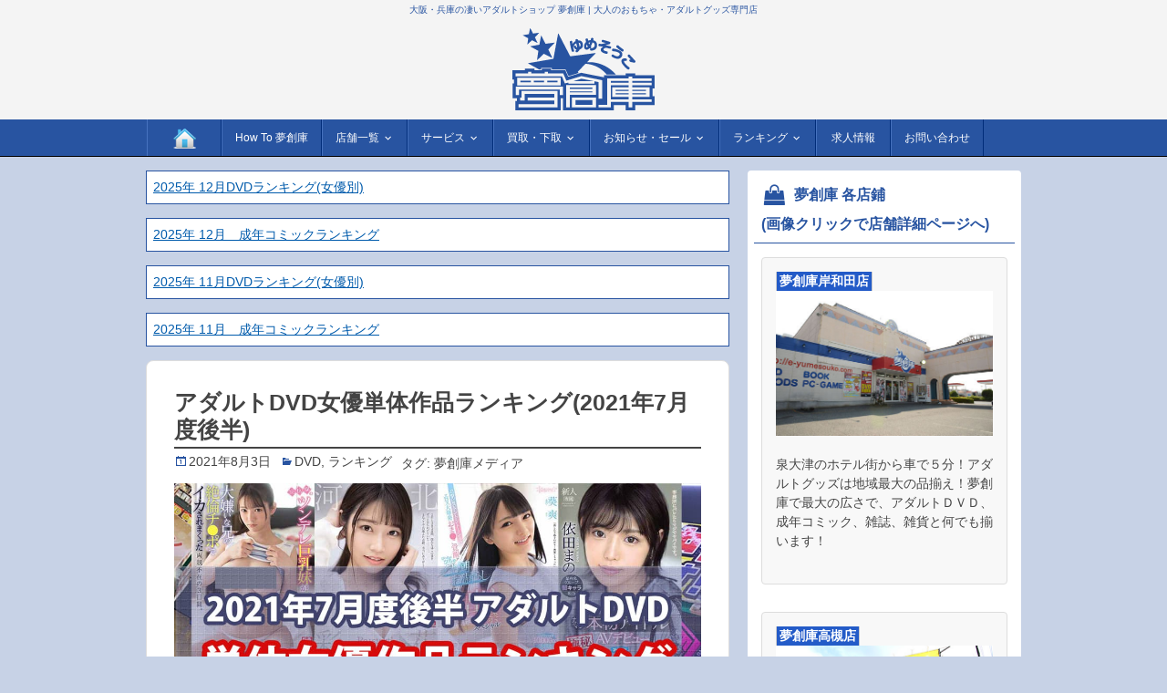

--- FILE ---
content_type: text/html; charset=UTF-8
request_url: https://e-yumesouko.com/top/16936
body_size: 98557
content:
<!DOCTYPE html>
<html lang="ja">
<head>
<meta charset="UTF-8" />
<meta name="viewport" content="initial-scale=1.0" />
<meta name='robots' content='max-image-preview:large' />
	<style>img:is([sizes="auto" i], [sizes^="auto," i]) { contain-intrinsic-size: 3000px 1500px }</style>
	<link rel="profile" href="https://gmpg.org/xfn/11" />
<link rel="pingback" href="https://e-yumesouko.com/top/xmlrpc.php" />

	<!-- This site is optimized with the Yoast SEO plugin v15.0 - https://yoast.com/wordpress/plugins/seo/ -->
	<title>アダルトDVD女優単体作品ランキング(2021年7月度後半) | 夢創庫</title>
	<meta name="robots" content="index, follow, max-snippet:-1, max-image-preview:large, max-video-preview:-1" />
	<link rel="canonical" href="https://e-yumesouko.com/top/16936" />
	<meta property="og:locale" content="ja_JP" />
	<meta property="og:type" content="article" />
	<meta property="og:title" content="アダルトDVD女優単体作品ランキング(2021年7月度後半) | 夢創庫" />
	<meta property="og:description" content="全国のアダルトDVDファンの皆様こんにちわ!! どうも!大阪のアダルトショップ夢創庫です!! さて今回は2021年7月後半(7/16～7/31集計)アダルトショップ夢創庫で最も売れた女優単体作品アダルトDVDをご紹介しま・・・" />
	<meta property="og:url" content="https://e-yumesouko.com/top/16936" />
	<meta property="og:site_name" content="大阪・兵庫の凄いアダルトショップ 夢創庫 | 大人のおもちゃ・アダルトグッズ専門店" />
	<meta property="article:published_time" content="2021-08-03T08:32:03+00:00" />
	<meta property="article:modified_time" content="2023-04-26T05:05:34+00:00" />
	<meta property="og:image" content="https://e-yumesouko.com/top/wp-content/uploads/2021/08/202107-adult-dvd-rank-b.jpg" />
	<meta property="og:image:width" content="1000" />
	<meta property="og:image:height" content="666" />
	<meta name="twitter:card" content="summary_large_image" />
	<meta name="twitter:creator" content="@yumesouko_info" />
	<meta name="twitter:site" content="@yumesouko_info" />
	<script type="application/ld+json" class="yoast-schema-graph">{"@context":"https://schema.org","@graph":[{"@type":"Organization","@id":"https://e-yumesouko.com/top/#organization","name":"\u5922\u5275\u5eab","url":"https://e-yumesouko.com/top/","sameAs":["https://www.youtube.com/channel/UCbTR0G6zkgAHmFs3wELXM5w","https://twitter.com/yumesouko_info"],"logo":{"@type":"ImageObject","@id":"https://e-yumesouko.com/top/#logo","inLanguage":"ja","url":"https://e-yumesouko.com/top/wp-content/uploads/2020/11/yume_knowledge_graph.png","width":327,"height":241,"caption":"\u5922\u5275\u5eab"},"image":{"@id":"https://e-yumesouko.com/top/#logo"}},{"@type":"WebSite","@id":"https://e-yumesouko.com/top/#website","url":"https://e-yumesouko.com/top/","name":"\u5927\u962a\u30fb\u5175\u5eab\u306e\u51c4\u3044\u30a2\u30c0\u30eb\u30c8\u30b7\u30e7\u30c3\u30d7 \u5922\u5275\u5eab | \u5927\u4eba\u306e\u304a\u3082\u3061\u3083\u30fb\u30a2\u30c0\u30eb\u30c8\u30b0\u30c3\u30ba\u5c02\u9580\u5e97","description":"\u5927\u962a\u30fb\u5175\u5eab\u306e\u51c4\u3044\u30a2\u30c0\u30eb\u30c8\u30b7\u30e7\u30c3\u30d7 \u5922\u5275\u5eab\u3067\u306f\u5927\u4eba\u306e\u304a\u3082\u3061\u3083\u3001\u30a2\u30c0\u30eb\u30c8\u30b0\u30c3\u30ba\u3001\u30a2\u30c0\u30eb\u30c8DVD\u306a\u3069\u3092\u8ca9\u58f2\u3057\u3066\u3044\u308b\u30a2\u30c0\u30eb\u30c8\u30b7\u30e7\u30c3\u30d7\u3067\u3059\u3002\u5927\u962a\u5e9c\u4e0b\u30673\u5e97\u8217\u5e74\u4e2d\u7121\u4f11\u3067\u55b6\u696d\u4e2d\uff01\u5927\u4eba\u306e\u304a\u3082\u3061\u3083\u3001\u30a2\u30c0\u30eb\u30c8\u30b0\u30c3\u30ba\u3092\u8cb7\u3046\u306a\u3089\u5922\u5275\u5eab\u306b\u304a\u307e\u304b\u305b\u304f\u3060\u3055\u3044\u3002","publisher":{"@id":"https://e-yumesouko.com/top/#organization"},"potentialAction":[{"@type":"SearchAction","target":"https://e-yumesouko.com/top/?s={search_term_string}","query-input":"required name=search_term_string"}],"inLanguage":"ja"},{"@type":"ImageObject","@id":"https://e-yumesouko.com/top/16936#primaryimage","inLanguage":"ja","url":"https://e-yumesouko.com/top/wp-content/uploads/2021/08/202107-adult-dvd-rank-b.jpg","width":1000,"height":666,"caption":"\u30a2\u30c0\u30eb\u30c8DVD\u5973\u512a\u5358\u4f53\u4f5c\u54c1\u30e9\u30f3\u30ad\u30f3\u30b0(2021\u5e747\u6708\u5ea6\u5f8c\u534a)"},{"@type":"WebPage","@id":"https://e-yumesouko.com/top/16936#webpage","url":"https://e-yumesouko.com/top/16936","name":"\u30a2\u30c0\u30eb\u30c8DVD\u5973\u512a\u5358\u4f53\u4f5c\u54c1\u30e9\u30f3\u30ad\u30f3\u30b0(2021\u5e747\u6708\u5ea6\u5f8c\u534a) | \u5922\u5275\u5eab","isPartOf":{"@id":"https://e-yumesouko.com/top/#website"},"primaryImageOfPage":{"@id":"https://e-yumesouko.com/top/16936#primaryimage"},"datePublished":"2021-08-03T08:32:03+00:00","dateModified":"2023-04-26T05:05:34+00:00","inLanguage":"ja","potentialAction":[{"@type":"ReadAction","target":["https://e-yumesouko.com/top/16936"]}]},{"@type":"Article","@id":"https://e-yumesouko.com/top/16936#article","isPartOf":{"@id":"https://e-yumesouko.com/top/16936#webpage"},"author":{"@id":"https://e-yumesouko.com/top/#/schema/person/069f264140381b62ba48fb7d6fdd1abb"},"headline":"\u30a2\u30c0\u30eb\u30c8DVD\u5973\u512a\u5358\u4f53\u4f5c\u54c1\u30e9\u30f3\u30ad\u30f3\u30b0(2021\u5e747\u6708\u5ea6\u5f8c\u534a)","datePublished":"2021-08-03T08:32:03+00:00","dateModified":"2023-04-26T05:05:34+00:00","mainEntityOfPage":{"@id":"https://e-yumesouko.com/top/16936#webpage"},"publisher":{"@id":"https://e-yumesouko.com/top/#organization"},"image":{"@id":"https://e-yumesouko.com/top/16936#primaryimage"},"keywords":"\u5922\u5275\u5eab\u30e1\u30c7\u30a3\u30a2","articleSection":"DVD,\u30e9\u30f3\u30ad\u30f3\u30b0","inLanguage":"ja"},{"@type":"Person","@id":"https://e-yumesouko.com/top/#/schema/person/069f264140381b62ba48fb7d6fdd1abb","name":"\u7ba1\u7406\u4eba","image":{"@type":"ImageObject","@id":"https://e-yumesouko.com/top/#personlogo","inLanguage":"ja","url":"https://secure.gravatar.com/avatar/efcc45cfc95233dfec387c29f93272c888e1e1ca9e97e45270a4c5f9ee9cc381?s=96&d=mm&r=g","caption":"\u7ba1\u7406\u4eba"}}]}</script>
	<!-- / Yoast SEO plugin. -->


<link rel='dns-prefetch' href='//ajax.googleapis.com' />
<link rel='dns-prefetch' href='//cdnjs.cloudflare.com' />
<link rel='dns-prefetch' href='//maxcdn.bootstrapcdn.com' />
<link rel='dns-prefetch' href='//fonts.googleapis.com' />
<link rel='dns-prefetch' href='//c0.wp.com' />
<link rel="alternate" type="application/rss+xml" title="大阪・兵庫の凄いアダルトショップ 夢創庫 | 大人のおもちゃ・アダルトグッズ専門店 &raquo; フィード" href="https://e-yumesouko.com/top/feed" />
<link rel="alternate" type="application/rss+xml" title="大阪・兵庫の凄いアダルトショップ 夢創庫 | 大人のおもちゃ・アダルトグッズ専門店 &raquo; コメントフィード" href="https://e-yumesouko.com/top/comments/feed" />
<link rel='stylesheet' id='yarppWidgetCss-css' href='https://e-yumesouko.com/top/wp-content/plugins/yet-another-related-posts-plugin/style/widget.css?ver=6.8.3' type='text/css' media='all' />
<link rel='stylesheet' id='wp-block-library-css' href='https://c0.wp.com/c/6.8.3/wp-includes/css/dist/block-library/style.min.css' type='text/css' media='all' />
<style id='wp-block-library-inline-css' type='text/css'>
.has-text-align-justify{text-align:justify;}
</style>
<style id='classic-theme-styles-inline-css' type='text/css'>
/*! This file is auto-generated */
.wp-block-button__link{color:#fff;background-color:#32373c;border-radius:9999px;box-shadow:none;text-decoration:none;padding:calc(.667em + 2px) calc(1.333em + 2px);font-size:1.125em}.wp-block-file__button{background:#32373c;color:#fff;text-decoration:none}
</style>
<link rel='stylesheet' id='mediaelement-css' href='https://c0.wp.com/c/6.8.3/wp-includes/js/mediaelement/mediaelementplayer-legacy.min.css' type='text/css' media='all' />
<link rel='stylesheet' id='wp-mediaelement-css' href='https://c0.wp.com/c/6.8.3/wp-includes/js/mediaelement/wp-mediaelement.min.css' type='text/css' media='all' />
<style id='global-styles-inline-css' type='text/css'>
:root{--wp--preset--aspect-ratio--square: 1;--wp--preset--aspect-ratio--4-3: 4/3;--wp--preset--aspect-ratio--3-4: 3/4;--wp--preset--aspect-ratio--3-2: 3/2;--wp--preset--aspect-ratio--2-3: 2/3;--wp--preset--aspect-ratio--16-9: 16/9;--wp--preset--aspect-ratio--9-16: 9/16;--wp--preset--color--black: #000000;--wp--preset--color--cyan-bluish-gray: #abb8c3;--wp--preset--color--white: #ffffff;--wp--preset--color--pale-pink: #f78da7;--wp--preset--color--vivid-red: #cf2e2e;--wp--preset--color--luminous-vivid-orange: #ff6900;--wp--preset--color--luminous-vivid-amber: #fcb900;--wp--preset--color--light-green-cyan: #7bdcb5;--wp--preset--color--vivid-green-cyan: #00d084;--wp--preset--color--pale-cyan-blue: #8ed1fc;--wp--preset--color--vivid-cyan-blue: #0693e3;--wp--preset--color--vivid-purple: #9b51e0;--wp--preset--gradient--vivid-cyan-blue-to-vivid-purple: linear-gradient(135deg,rgba(6,147,227,1) 0%,rgb(155,81,224) 100%);--wp--preset--gradient--light-green-cyan-to-vivid-green-cyan: linear-gradient(135deg,rgb(122,220,180) 0%,rgb(0,208,130) 100%);--wp--preset--gradient--luminous-vivid-amber-to-luminous-vivid-orange: linear-gradient(135deg,rgba(252,185,0,1) 0%,rgba(255,105,0,1) 100%);--wp--preset--gradient--luminous-vivid-orange-to-vivid-red: linear-gradient(135deg,rgba(255,105,0,1) 0%,rgb(207,46,46) 100%);--wp--preset--gradient--very-light-gray-to-cyan-bluish-gray: linear-gradient(135deg,rgb(238,238,238) 0%,rgb(169,184,195) 100%);--wp--preset--gradient--cool-to-warm-spectrum: linear-gradient(135deg,rgb(74,234,220) 0%,rgb(151,120,209) 20%,rgb(207,42,186) 40%,rgb(238,44,130) 60%,rgb(251,105,98) 80%,rgb(254,248,76) 100%);--wp--preset--gradient--blush-light-purple: linear-gradient(135deg,rgb(255,206,236) 0%,rgb(152,150,240) 100%);--wp--preset--gradient--blush-bordeaux: linear-gradient(135deg,rgb(254,205,165) 0%,rgb(254,45,45) 50%,rgb(107,0,62) 100%);--wp--preset--gradient--luminous-dusk: linear-gradient(135deg,rgb(255,203,112) 0%,rgb(199,81,192) 50%,rgb(65,88,208) 100%);--wp--preset--gradient--pale-ocean: linear-gradient(135deg,rgb(255,245,203) 0%,rgb(182,227,212) 50%,rgb(51,167,181) 100%);--wp--preset--gradient--electric-grass: linear-gradient(135deg,rgb(202,248,128) 0%,rgb(113,206,126) 100%);--wp--preset--gradient--midnight: linear-gradient(135deg,rgb(2,3,129) 0%,rgb(40,116,252) 100%);--wp--preset--font-size--small: 13px;--wp--preset--font-size--medium: 20px;--wp--preset--font-size--large: 36px;--wp--preset--font-size--x-large: 42px;--wp--preset--spacing--20: 0.44rem;--wp--preset--spacing--30: 0.67rem;--wp--preset--spacing--40: 1rem;--wp--preset--spacing--50: 1.5rem;--wp--preset--spacing--60: 2.25rem;--wp--preset--spacing--70: 3.38rem;--wp--preset--spacing--80: 5.06rem;--wp--preset--shadow--natural: 6px 6px 9px rgba(0, 0, 0, 0.2);--wp--preset--shadow--deep: 12px 12px 50px rgba(0, 0, 0, 0.4);--wp--preset--shadow--sharp: 6px 6px 0px rgba(0, 0, 0, 0.2);--wp--preset--shadow--outlined: 6px 6px 0px -3px rgba(255, 255, 255, 1), 6px 6px rgba(0, 0, 0, 1);--wp--preset--shadow--crisp: 6px 6px 0px rgba(0, 0, 0, 1);}:where(.is-layout-flex){gap: 0.5em;}:where(.is-layout-grid){gap: 0.5em;}body .is-layout-flex{display: flex;}.is-layout-flex{flex-wrap: wrap;align-items: center;}.is-layout-flex > :is(*, div){margin: 0;}body .is-layout-grid{display: grid;}.is-layout-grid > :is(*, div){margin: 0;}:where(.wp-block-columns.is-layout-flex){gap: 2em;}:where(.wp-block-columns.is-layout-grid){gap: 2em;}:where(.wp-block-post-template.is-layout-flex){gap: 1.25em;}:where(.wp-block-post-template.is-layout-grid){gap: 1.25em;}.has-black-color{color: var(--wp--preset--color--black) !important;}.has-cyan-bluish-gray-color{color: var(--wp--preset--color--cyan-bluish-gray) !important;}.has-white-color{color: var(--wp--preset--color--white) !important;}.has-pale-pink-color{color: var(--wp--preset--color--pale-pink) !important;}.has-vivid-red-color{color: var(--wp--preset--color--vivid-red) !important;}.has-luminous-vivid-orange-color{color: var(--wp--preset--color--luminous-vivid-orange) !important;}.has-luminous-vivid-amber-color{color: var(--wp--preset--color--luminous-vivid-amber) !important;}.has-light-green-cyan-color{color: var(--wp--preset--color--light-green-cyan) !important;}.has-vivid-green-cyan-color{color: var(--wp--preset--color--vivid-green-cyan) !important;}.has-pale-cyan-blue-color{color: var(--wp--preset--color--pale-cyan-blue) !important;}.has-vivid-cyan-blue-color{color: var(--wp--preset--color--vivid-cyan-blue) !important;}.has-vivid-purple-color{color: var(--wp--preset--color--vivid-purple) !important;}.has-black-background-color{background-color: var(--wp--preset--color--black) !important;}.has-cyan-bluish-gray-background-color{background-color: var(--wp--preset--color--cyan-bluish-gray) !important;}.has-white-background-color{background-color: var(--wp--preset--color--white) !important;}.has-pale-pink-background-color{background-color: var(--wp--preset--color--pale-pink) !important;}.has-vivid-red-background-color{background-color: var(--wp--preset--color--vivid-red) !important;}.has-luminous-vivid-orange-background-color{background-color: var(--wp--preset--color--luminous-vivid-orange) !important;}.has-luminous-vivid-amber-background-color{background-color: var(--wp--preset--color--luminous-vivid-amber) !important;}.has-light-green-cyan-background-color{background-color: var(--wp--preset--color--light-green-cyan) !important;}.has-vivid-green-cyan-background-color{background-color: var(--wp--preset--color--vivid-green-cyan) !important;}.has-pale-cyan-blue-background-color{background-color: var(--wp--preset--color--pale-cyan-blue) !important;}.has-vivid-cyan-blue-background-color{background-color: var(--wp--preset--color--vivid-cyan-blue) !important;}.has-vivid-purple-background-color{background-color: var(--wp--preset--color--vivid-purple) !important;}.has-black-border-color{border-color: var(--wp--preset--color--black) !important;}.has-cyan-bluish-gray-border-color{border-color: var(--wp--preset--color--cyan-bluish-gray) !important;}.has-white-border-color{border-color: var(--wp--preset--color--white) !important;}.has-pale-pink-border-color{border-color: var(--wp--preset--color--pale-pink) !important;}.has-vivid-red-border-color{border-color: var(--wp--preset--color--vivid-red) !important;}.has-luminous-vivid-orange-border-color{border-color: var(--wp--preset--color--luminous-vivid-orange) !important;}.has-luminous-vivid-amber-border-color{border-color: var(--wp--preset--color--luminous-vivid-amber) !important;}.has-light-green-cyan-border-color{border-color: var(--wp--preset--color--light-green-cyan) !important;}.has-vivid-green-cyan-border-color{border-color: var(--wp--preset--color--vivid-green-cyan) !important;}.has-pale-cyan-blue-border-color{border-color: var(--wp--preset--color--pale-cyan-blue) !important;}.has-vivid-cyan-blue-border-color{border-color: var(--wp--preset--color--vivid-cyan-blue) !important;}.has-vivid-purple-border-color{border-color: var(--wp--preset--color--vivid-purple) !important;}.has-vivid-cyan-blue-to-vivid-purple-gradient-background{background: var(--wp--preset--gradient--vivid-cyan-blue-to-vivid-purple) !important;}.has-light-green-cyan-to-vivid-green-cyan-gradient-background{background: var(--wp--preset--gradient--light-green-cyan-to-vivid-green-cyan) !important;}.has-luminous-vivid-amber-to-luminous-vivid-orange-gradient-background{background: var(--wp--preset--gradient--luminous-vivid-amber-to-luminous-vivid-orange) !important;}.has-luminous-vivid-orange-to-vivid-red-gradient-background{background: var(--wp--preset--gradient--luminous-vivid-orange-to-vivid-red) !important;}.has-very-light-gray-to-cyan-bluish-gray-gradient-background{background: var(--wp--preset--gradient--very-light-gray-to-cyan-bluish-gray) !important;}.has-cool-to-warm-spectrum-gradient-background{background: var(--wp--preset--gradient--cool-to-warm-spectrum) !important;}.has-blush-light-purple-gradient-background{background: var(--wp--preset--gradient--blush-light-purple) !important;}.has-blush-bordeaux-gradient-background{background: var(--wp--preset--gradient--blush-bordeaux) !important;}.has-luminous-dusk-gradient-background{background: var(--wp--preset--gradient--luminous-dusk) !important;}.has-pale-ocean-gradient-background{background: var(--wp--preset--gradient--pale-ocean) !important;}.has-electric-grass-gradient-background{background: var(--wp--preset--gradient--electric-grass) !important;}.has-midnight-gradient-background{background: var(--wp--preset--gradient--midnight) !important;}.has-small-font-size{font-size: var(--wp--preset--font-size--small) !important;}.has-medium-font-size{font-size: var(--wp--preset--font-size--medium) !important;}.has-large-font-size{font-size: var(--wp--preset--font-size--large) !important;}.has-x-large-font-size{font-size: var(--wp--preset--font-size--x-large) !important;}
:where(.wp-block-post-template.is-layout-flex){gap: 1.25em;}:where(.wp-block-post-template.is-layout-grid){gap: 1.25em;}
:where(.wp-block-columns.is-layout-flex){gap: 2em;}:where(.wp-block-columns.is-layout-grid){gap: 2em;}
:root :where(.wp-block-pullquote){font-size: 1.5em;line-height: 1.6;}
</style>
<link rel='stylesheet' id='contact-form-7-css' href='https://e-yumesouko.com/top/wp-content/plugins/contact-form-7/includes/css/styles.css?ver=6.1.1' type='text/css' media='all' />
<link rel='stylesheet' id='wpdm-font-awesome-css' href='https://e-yumesouko.com/top/wp-content/plugins/download-manager/assets/fontawesome/css/all.min.css?ver=6.8.3' type='text/css' media='all' />
<link rel='stylesheet' id='wpdm-front-bootstrap-css' href='https://e-yumesouko.com/top/wp-content/plugins/download-manager/assets/bootstrap/css/bootstrap.min.css?ver=6.8.3' type='text/css' media='all' />
<link rel='stylesheet' id='wpdm-front-css' href='https://e-yumesouko.com/top/wp-content/plugins/download-manager/assets/css/front.css?ver=6.8.3' type='text/css' media='all' />
<link rel='stylesheet' id='flexible-table-block-css' href='https://e-yumesouko.com/top/wp-content/plugins/flexible-table-block/build/style-index.css?ver=1677131135' type='text/css' media='all' />
<style id='flexible-table-block-inline-css' type='text/css'>
.wp-block-flexible-table-block-table.wp-block-flexible-table-block-table>table{width:100%;max-width:100%;border-collapse:collapse;}.wp-block-flexible-table-block-table.wp-block-flexible-table-block-table.is-style-stripes tr:nth-child(odd) th{background-color:#f0f0f1;}.wp-block-flexible-table-block-table.wp-block-flexible-table-block-table.is-style-stripes tr:nth-child(odd) td{background-color:#f0f0f1;}.wp-block-flexible-table-block-table.wp-block-flexible-table-block-table.is-style-stripes tr:nth-child(even) th{background-color:#ffffff;}.wp-block-flexible-table-block-table.wp-block-flexible-table-block-table.is-style-stripes tr:nth-child(even) td{background-color:#ffffff;}.wp-block-flexible-table-block-table.wp-block-flexible-table-block-table>table tr th,.wp-block-flexible-table-block-table.wp-block-flexible-table-block-table>table tr td{padding:0.5em;border-width:1px;border-style:solid;border-color:#000000;text-align:left;vertical-align:middle;}.wp-block-flexible-table-block-table.wp-block-flexible-table-block-table>table tr th{background-color:#f0f0f1;}.wp-block-flexible-table-block-table.wp-block-flexible-table-block-table>table tr td{background-color:#ffffff;}@media screen and (min-width:769px){.wp-block-flexible-table-block-table.is-scroll-on-pc{overflow-x:scroll;}.wp-block-flexible-table-block-table.is-scroll-on-pc table{max-width:none;align-self:self-start;}}@media screen and (max-width:768px){.wp-block-flexible-table-block-table.is-scroll-on-mobile{overflow-x:scroll;}.wp-block-flexible-table-block-table.is-scroll-on-mobile table{max-width:none;align-self:self-start;}.wp-block-flexible-table-block-table table.is-stacked-on-mobile th,.wp-block-flexible-table-block-table table.is-stacked-on-mobile td{width:100%!important;display:block;}}
</style>
<link rel='stylesheet' id='wp-pagenavi-css' href='https://e-yumesouko.com/top/wp-content/plugins/wp-pagenavi/pagenavi-css.css?ver=2.70' type='text/css' media='all' />
<link rel='stylesheet' id='flexslider_css-css' href='https://e-yumesouko.com/top/wp-content/themes/frontier-child/js/FlexSlider/flexslider.css?ver=1.0' type='text/css' media='all' />
<link rel='stylesheet' id='naver_css-css' href='https://e-yumesouko.com/top/wp-content/themes/frontier-child/js/naver_master/jquery.fs.naver.css?ver=1.0' type='text/css' media='all' />
<link rel='stylesheet' id='drawer-css' href='https://cdnjs.cloudflare.com/ajax/libs/drawer/3.1.0/css/drawer.min.css?ver=1.0' type='text/css' media='all' />
<link rel='stylesheet' id='fluid_css-css' href='https://e-yumesouko.com/top/wp-content/themes/frontier-child/fluid_grid.css?ver=1.0' type='text/css' media='all' />
<link rel='stylesheet' id='awesome_css-css' href='//maxcdn.bootstrapcdn.com/font-awesome/4.5.0/css/font-awesome.min.css?ver=1.0' type='text/css' media='all' />
<link rel='stylesheet' id='easy_responsive_css-css' href='https://e-yumesouko.com/top/wp-content/themes/frontier-child/js/Easy-Responsive-Tabs-to-Accordion-master/easy-responsive-tabs.css?ver=1.0' type='text/css' media='all' />
<link rel='stylesheet' id='frontier-font-css' href='//fonts.googleapis.com/css?family=Roboto+Condensed%3A400%2C700%7CArimo%3A400%2C700&#038;ver=6.8.3' type='text/css' media='all' />
<link rel='stylesheet' id='genericons-css' href='https://c0.wp.com/p/jetpack/10.4.2/_inc/genericons/genericons/genericons.css' type='text/css' media='all' />
<link rel='stylesheet' id='frontier-parent-css' href='https://e-yumesouko.com/top/wp-content/themes/frontier/style.css?ver2017-07-12&#038;ver=6.8.3' type='text/css' media='all' />
<link rel='stylesheet' id='frontier-main-css' href='https://e-yumesouko.com/top/wp-content/themes/frontier-child/style.css?ver=1.2.7' type='text/css' media='all' />
<link rel='stylesheet' id='frontier-responsive-css' href='https://e-yumesouko.com/top/wp-content/themes/frontier/responsive.css?ver=1.2.7' type='text/css' media='all' />
<link rel='stylesheet' id='newpost-catch-css' href='https://e-yumesouko.com/top/wp-content/plugins/newpost-catch/style.css?ver=6.8.3' type='text/css' media='all' />
<link rel='stylesheet' id='tablepress-default-css' href='https://e-yumesouko.com/top/wp-content/plugins/tablepress/css/default.min.css?ver=1.12' type='text/css' media='all' />
<link rel='stylesheet' id='jetpack_css-css' href='https://c0.wp.com/p/jetpack/10.4.2/css/jetpack.css' type='text/css' media='all' />
<script type="text/javascript" src="https://c0.wp.com/c/6.8.3/wp-includes/js/jquery/jquery.min.js" id="jquery-core-js"></script>
<script type="text/javascript" src="https://c0.wp.com/c/6.8.3/wp-includes/js/jquery/jquery-migrate.min.js" id="jquery-migrate-js"></script>
<script type="text/javascript" src="https://e-yumesouko.com/top/wp-content/plugins/download-manager/assets/bootstrap/js/popper.min.js?ver=6.8.3" id="wpdm-poper-js"></script>
<script type="text/javascript" src="https://e-yumesouko.com/top/wp-content/plugins/download-manager/assets/bootstrap/js/bootstrap.min.js?ver=6.8.3" id="wpdm-front-bootstrap-js"></script>
<script type="text/javascript" id="wpdm-frontjs-js-extra">
/* <![CDATA[ */
var wpdm_url = {"home":"https:\/\/e-yumesouko.com\/top\/","site":"https:\/\/e-yumesouko.com\/top\/","ajax":"https:\/\/e-yumesouko.com\/top\/wp-admin\/admin-ajax.php"};
var wpdm_js = {"spinner":"<i class=\"fas fa-sun fa-spin\"><\/i>"};
/* ]]> */
</script>
<script type="text/javascript" src="https://e-yumesouko.com/top/wp-content/plugins/download-manager/assets/js/front.js?ver=3.2.74" id="wpdm-frontjs-js"></script>
<link rel="https://api.w.org/" href="https://e-yumesouko.com/top/wp-json/" /><link rel="alternate" title="JSON" type="application/json" href="https://e-yumesouko.com/top/wp-json/wp/v2/posts/16936" /><link rel="alternate" title="oEmbed (JSON)" type="application/json+oembed" href="https://e-yumesouko.com/top/wp-json/oembed/1.0/embed?url=https%3A%2F%2Fe-yumesouko.com%2Ftop%2F16936" />
<link rel="alternate" title="oEmbed (XML)" type="text/xml+oembed" href="https://e-yumesouko.com/top/wp-json/oembed/1.0/embed?url=https%3A%2F%2Fe-yumesouko.com%2Ftop%2F16936&#038;format=xml" />
<style type='text/css'>img#wpstats{display:none}</style>
		
<meta property="Frontier Theme" content="1.2.7" />
<style type="text/css" media="screen">
	#container 	{width: 960px;}
	#header 	{min-height: 0px;}
	#content 	{width: 65%;}
	#sidebar-left 	{width: 35%;}
	#sidebar-right 	{width: 35%;}
</style>

<style type="text/css" media="screen">
	.page-template-page-cs-php #content, .page-template-page-sc-php #content {width: 65%;}
	.page-template-page-cs-php #sidebar-left, .page-template-page-sc-php #sidebar-left,
	.page-template-page-cs-php #sidebar-right, .page-template-page-sc-php #sidebar-right {width: 35%;}
	.page-template-page-scs-php #content {width: 50%;}
	.page-template-page-scs-php #sidebar-left {width: 25%;}
	.page-template-page-scs-php #sidebar-right {width: 25%;}
</style>

<style type="text/css" media="screen">
	#header {background-color:#f4f4f4;}
	#nav-main {background-color:#2854a1;}
	#nav-main .nav-main {border-left: 1px solid #002c79; border-right: 1px solid #4672bf;}
	#nav-main .nav-main > li, #nav-main .nav-main > ul > .page_item {border-left: 1px solid #4672bf; border-right: 1px solid #002c79;}
	#top-bar {background-color:#2854a1;}
	#bottom-bar {background-color:#222222;}
	.blog-view, .comment-author-admin > .comment-body, .bypostauthor > .comment-body {border-top: 6px solid #2854a1;}
	.page-nav > *, .comment-nav > *, .author-info .title, .comment-reply-link, .widget-title,
	.widget_search .search-submit, .widget_calendar caption {background-color:#2854a1;}
	.genericon {color:#2854a1;}
	a {color:#005bac;}
	a:hover {color:#db7093;}
</style>

<style type="text/css">.broken_link, a.broken_link {
	text-decoration: line-through;
}</style><style type="text/css" id="custom-background-css">
body.custom-background { background-color: #c7d2e6; }
</style>
	<link rel="icon" href="https://e-yumesouko.com/top/wp-content/uploads/2020/10/cropped-yume_favi-32x32.png" sizes="32x32" />
<link rel="icon" href="https://e-yumesouko.com/top/wp-content/uploads/2020/10/cropped-yume_favi-192x192.png" sizes="192x192" />
<link rel="apple-touch-icon" href="https://e-yumesouko.com/top/wp-content/uploads/2020/10/cropped-yume_favi-180x180.png" />
<meta name="msapplication-TileImage" content="https://e-yumesouko.com/top/wp-content/uploads/2020/10/cropped-yume_favi-270x270.png" />
		<style type="text/css" id="wp-custom-css">
			.title {
  font-size: 24px; /* フォントサイズを大きく */
  font-weight: bold; /* 太字 */
  color: #ff6600; /* オレンジ色 */
  text-align: center; /* 中央配置 */
  margin-bottom: 20px; /* 下部に余白を追加 */
}

/* ボタンの代わりに使用する画像スタイル */
.button-image {
  width: 150px; /* 画像の幅 */
  height: auto; /* 高さは自動調整 */
  margin: 5px 15px 5px; /* 上下に余白を大きくして、左右の余白を縮小 */
}

/* Qの項目を太字にする */
.question p {
  font-weight: bold;
}

/* Aの項目を太字と赤字にする */
.answer p {
  font-weight: bold;
  color: red;
}

画面サイズが480px以上（スマホ表示）の場合
@media screen and (min-width:480px) {
/* この間に、スマホ用のスタイルを記述する */
}

画面サイズが1024px以上（パソコン表示）の場合
@media screen and (min-width:1024px) {
/* この間に、パソコン用のスタイルを記述する */
}		</style>
		<meta name="generator" content="WordPress Download Manager 3.2.74" />
                <style>
        /* WPDM Link Template Styles */        </style>
                <style>

            :root {
                --color-primary: #4a8eff;
                --color-primary-rgb: 74, 142, 255;
                --color-primary-hover: #5998ff;
                --color-primary-active: #3281ff;
                --color-secondary: #6c757d;
                --color-secondary-rgb: 108, 117, 125;
                --color-secondary-hover: #6c757d;
                --color-secondary-active: #6c757d;
                --color-success: #018e11;
                --color-success-rgb: 1, 142, 17;
                --color-success-hover: #0aad01;
                --color-success-active: #0c8c01;
                --color-info: #2CA8FF;
                --color-info-rgb: 44, 168, 255;
                --color-info-hover: #2CA8FF;
                --color-info-active: #2CA8FF;
                --color-warning: #FFB236;
                --color-warning-rgb: 255, 178, 54;
                --color-warning-hover: #FFB236;
                --color-warning-active: #FFB236;
                --color-danger: #ff5062;
                --color-danger-rgb: 255, 80, 98;
                --color-danger-hover: #ff5062;
                --color-danger-active: #ff5062;
                --color-green: #30b570;
                --color-blue: #0073ff;
                --color-purple: #8557D3;
                --color-red: #ff5062;
                --color-muted: rgba(69, 89, 122, 0.6);
                --wpdm-font: "Rubik", -apple-system, BlinkMacSystemFont, "Segoe UI", Roboto, Helvetica, Arial, sans-serif, "Apple Color Emoji", "Segoe UI Emoji", "Segoe UI Symbol";
            }

            .wpdm-download-link.btn.btn-primary {
                border-radius: 4px;
            }


        </style>
        <link rel="apple-touch-icon-precomposed" href="apple-touch-icon.png">
<!--[if lt IE 9]>
<script src="https://html5shiv.googlecode.com/svn/trunk/html5.js"></script>
<![endif]-->
</head>
<body data-rsssl=1 class="wp-singular post-template-default single single-post postid-16936 single-format-standard custom-background wp-theme-frontier wp-child-theme-frontier-child drawer drawer--left">
<!-- Google Tag Manager -->
<noscript>
<iframe src="//www.googletagmanager.com/ns.html?id=GTM-5799QL"
height="0" width="0" style="display:none;visibility:hidden"></iframe>
</noscript>
<script>(function(w,d,s,l,i){w[l]=w[l]||[];w[l].push({'gtm.start':
new Date().getTime(),event:'gtm.js'});var f=d.getElementsByTagName(s)[0],
j=d.createElement(s),dl=l!='dataLayer'?'&l='+l:'';j.async=true;j.src=
'//www.googletagmanager.com/gtm.js?id='+i+dl;f.parentNode.insertBefore(j,f);
})(window,document,'script','dataLayer','GTM-5799QL');</script>
<!-- End Google Tag Manager -->

<!-- START sp_nav -->
<div class="sp-nav" role="banner">
  <button type="button" class="drawer-toggle drawer-hamburger"> <span class="sr-only">toggle navigation</span> <span class="drawer-hamburger-icon"></span></button>
  <nav class="drawer-nav" role="navigation">
    <ul id="menu-g_nav" class="drawer-menu"><li id="menu-item-7212" class="menu-item menu-item-type-custom menu-item-object-custom menu-item-home menu-item-7212"><a href="https://e-yumesouko.com/top/"><span><img src="/top/wp-content/themes/frontier-child/images/gnav_home_icon.png" width="25" height="25" alt="home"></span>TOPページ</a></li>
<li id="menu-item-6597" class="menu-item menu-item-type-post_type menu-item-object-page menu-item-has-children menu-item-6597"><a href="https://e-yumesouko.com/top/shop-list">夢創庫 店舗一覧</a>
<ul class="sub-menu">
	<li id="menu-item-18544" class="menu-item menu-item-type-post_type menu-item-object-page menu-item-18544"><a href="https://e-yumesouko.com/top/shop-list/kishiwada">夢創庫 岸和田店</a></li>
	<li id="menu-item-18563" class="menu-item menu-item-type-post_type menu-item-object-page menu-item-18563"><a href="https://e-yumesouko.com/top/shop-list/takatsuki-4">夢創庫 高槻店</a></li>
	<li id="menu-item-18584" class="menu-item menu-item-type-post_type menu-item-object-page menu-item-18584"><a href="https://e-yumesouko.com/top/shop-list/higashiosaka-2">夢創庫 東大阪店</a></li>
	<li id="menu-item-21305" class="menu-item menu-item-type-post_type menu-item-object-page menu-item-21305"><a href="https://e-yumesouko.com/top/shop-list/itami">夢創庫 伊丹店</a></li>
	<li id="menu-item-17008" class="menu-item menu-item-type-post_type menu-item-object-page menu-item-17008"><a href="https://e-yumesouko.com/top/shop-list/pl-sakai">夢創庫プレジャーランド堺</a></li>
	<li id="menu-item-13657" class="menu-item menu-item-type-post_type menu-item-object-page menu-item-13657"><a href="https://e-yumesouko.com/top/shop-list/amazon_store">夢創庫アマゾンストア</a></li>
	<li id="menu-item-18548" class="menu-item menu-item-type-post_type menu-item-object-page menu-item-18548"><a href="https://e-yumesouko.com/top/shop-list/surugaya_store">夢創庫駿河屋ストア</a></li>
</ul>
</li>
<li id="menu-item-6592" class="menu-item menu-item-type-post_type menu-item-object-page menu-item-has-children menu-item-6592"><a href="https://e-yumesouko.com/top/service">サービス</a>
<ul class="sub-menu">
	<li id="menu-item-19680" class="menu-item menu-item-type-post_type menu-item-object-page menu-item-19680"><a href="https://e-yumesouko.com/top/muryousyobun">無料回収・処分</a></li>
	<li id="menu-item-18566" class="menu-item menu-item-type-post_type menu-item-object-page menu-item-18566"><a href="https://e-yumesouko.com/top/service/scan-dvd">サンプル動画視聴器</a></li>
</ul>
</li>
<li id="menu-item-6603" class="menu-item menu-item-type-post_type menu-item-object-page menu-item-has-children menu-item-6603"><a href="https://e-yumesouko.com/top/kaitori">買取・下取</a>
<ul class="sub-menu">
	<li id="menu-item-18569" class="menu-item menu-item-type-post_type menu-item-object-page menu-item-18569"><a href="https://e-yumesouko.com/top/kaitori/shop_kaitori">店頭買取</a></li>
	<li id="menu-item-18567" class="menu-item menu-item-type-post_type menu-item-object-page menu-item-18567"><a href="https://e-yumesouko.com/top/kaitori/yuso_kaitori">郵送買取</a></li>
</ul>
</li>
<li id="menu-item-18568" class="menu-item menu-item-type-post_type menu-item-object-page menu-item-18568"><a href="https://e-yumesouko.com/top/kaitori/sitadori_service">下取り</a></li>
<li id="menu-item-19270" class="menu-item menu-item-type-taxonomy menu-item-object-category menu-item-has-children menu-item-19270"><a href="https://e-yumesouko.com/top/category/info-news">お知らせ・セール</a>
<ul class="sub-menu">
	<li id="menu-item-20841" class="menu-item menu-item-type-taxonomy menu-item-object-category menu-item-20841"><a href="https://e-yumesouko.com/top/category/info-news">お知らせ・ブログ</a></li>
	<li id="menu-item-20840" class="menu-item menu-item-type-post_type menu-item-object-page menu-item-20840"><a href="https://e-yumesouko.com/top/cp_sale">キャンペーン＆セール情報</a></li>
</ul>
</li>
<li id="menu-item-19326" class="menu-item menu-item-type-taxonomy menu-item-object-category current-post-ancestor current-menu-parent current-post-parent menu-item-has-children menu-item-19326"><a href="https://e-yumesouko.com/top/category/ranking-info">ランキング</a>
<ul class="sub-menu">
	<li id="menu-item-20842" class="menu-item menu-item-type-taxonomy menu-item-object-category current-post-ancestor current-menu-parent current-post-parent menu-item-20842"><a href="https://e-yumesouko.com/top/category/ranking-info/ranking-dvd">DVD</a></li>
	<li id="menu-item-20843" class="menu-item menu-item-type-taxonomy menu-item-object-category menu-item-20843"><a href="https://e-yumesouko.com/top/category/ranking-info/rannking-comic">成年コミック</a></li>
</ul>
</li>
<li id="menu-item-9221" class="menu-item menu-item-type-post_type menu-item-object-page menu-item-9221"><a href="https://e-yumesouko.com/top/kyujin">求人情報</a></li>
<li id="menu-item-6808" class="menu-item menu-item-type-post_type menu-item-object-page menu-item-6808"><a href="https://e-yumesouko.com/top/contact">お問い合わせ</a></li>
</ul>  </nav>
</div>
<!-- END sp_nav -->

<div id="header-wrap">

    <div id="top-bar-info">
        <p id="site-description">大阪・兵庫の凄いアダルトショップ 夢創庫 | 大人のおもちゃ・アダルトグッズ専門店</p>
      </div>
  
  <div id="header" class="cf">
        <div id="header-logo"><a href="https://e-yumesouko.com/top/"><img src="https://e-yumesouko.com/top/wp-content/uploads/2016/09/yume_logo_half.png" width="160" height="90" alt="大阪・兵庫の凄いアダルトショップ 夢創庫 | 大人のおもちゃ・アダルトグッズ専門店" /></a> </div>
    
    <!-- STAR  #hb_box -->
    <div id="hb_box">

    
      <!-- <div id="pr-zone"></div> -->
    </div>
    <!-- END  #hb_box -->

  </div>
  <!-- END #header -->

    <nav id="nav-main" class="cf">
        <ul id="menu-g-nav-pc" class="nav-main"><li id="menu-item-13022" class="menu-item menu-item-type-custom menu-item-object-custom menu-item-home menu-item-13022"><a href="https://e-yumesouko.com/top/"><span><img src="/top/wp-content/themes/frontier-child/images/gnav_home_icon.png" width="25" height="25" alt="home"></span></a></li>
<li id="menu-item-13023" class="menu-item menu-item-type-custom menu-item-object-custom menu-item-13023"><a href="/top/1742/">How To 夢創庫</a></li>
<li id="menu-item-13024" class="menu-item menu-item-type-post_type menu-item-object-page menu-item-has-children menu-item-13024"><a href="https://e-yumesouko.com/top/shop-list">店舗一覧</a>
<ul class="sub-menu">
	<li id="menu-item-18546" class="menu-item menu-item-type-post_type menu-item-object-page menu-item-18546"><a href="https://e-yumesouko.com/top/shop-list/kishiwada">夢創庫 岸和田店</a></li>
	<li id="menu-item-18594" class="menu-item menu-item-type-post_type menu-item-object-page menu-item-18594"><a href="https://e-yumesouko.com/top/shop-list/takatsuki-4">夢創庫 高槻店</a></li>
	<li id="menu-item-18582" class="menu-item menu-item-type-post_type menu-item-object-page menu-item-18582"><a href="https://e-yumesouko.com/top/shop-list/higashiosaka-2">夢創庫 東大阪店</a></li>
	<li id="menu-item-21041" class="menu-item menu-item-type-post_type menu-item-object-page menu-item-21041"><a href="https://e-yumesouko.com/top/shop-list/itami">夢創庫 伊丹店</a></li>
	<li id="menu-item-17007" class="menu-item menu-item-type-post_type menu-item-object-page menu-item-17007"><a href="https://e-yumesouko.com/top/shop-list/pl-sakai">夢創庫プレジャーランド堺</a></li>
	<li id="menu-item-14835" class="menu-item menu-item-type-post_type menu-item-object-page menu-item-14835"><a href="https://e-yumesouko.com/top/shop-list/amazon_store">夢創庫アマゾンストア</a></li>
	<li id="menu-item-18493" class="menu-item menu-item-type-post_type menu-item-object-page menu-item-18493"><a href="https://e-yumesouko.com/top/shop-list/surugaya_store">夢創庫駿河屋ストア</a></li>
</ul>
</li>
<li id="menu-item-13031" class="menu-item menu-item-type-post_type menu-item-object-page menu-item-has-children menu-item-13031"><a href="https://e-yumesouko.com/top/service">サービス</a>
<ul class="sub-menu">
	<li id="menu-item-19678" class="menu-item menu-item-type-post_type menu-item-object-page menu-item-19678"><a href="https://e-yumesouko.com/top/muryousyobun">無料回収・処分</a></li>
	<li id="menu-item-14833" class="menu-item menu-item-type-post_type menu-item-object-page menu-item-14833"><a href="https://e-yumesouko.com/top/service/scan-dvd">サンプル動画 視聴機</a></li>
</ul>
</li>
<li id="menu-item-13034" class="menu-item menu-item-type-post_type menu-item-object-page menu-item-has-children menu-item-13034"><a href="https://e-yumesouko.com/top/kaitori">買取・下取</a>
<ul class="sub-menu">
	<li id="menu-item-13036" class="menu-item menu-item-type-post_type menu-item-object-page menu-item-13036"><a href="https://e-yumesouko.com/top/kaitori/shop_kaitori">店頭買取</a></li>
	<li id="menu-item-13035" class="menu-item menu-item-type-post_type menu-item-object-page menu-item-13035"><a href="https://e-yumesouko.com/top/kaitori/sitadori_service">下取り</a></li>
	<li id="menu-item-13037" class="menu-item menu-item-type-post_type menu-item-object-page menu-item-13037"><a href="https://e-yumesouko.com/top/kaitori/yuso_kaitori">郵送買取</a></li>
</ul>
</li>
<li id="menu-item-14766" class="menu-item menu-item-type-taxonomy menu-item-object-category menu-item-has-children menu-item-14766"><a href="https://e-yumesouko.com/top/category/info-news">お知らせ・セール</a>
<ul class="sub-menu">
	<li id="menu-item-20710" class="menu-item menu-item-type-taxonomy menu-item-object-category menu-item-20710"><a href="https://e-yumesouko.com/top/category/info-news">お知らせ・ブログ</a></li>
	<li id="menu-item-20709" class="menu-item menu-item-type-post_type menu-item-object-page menu-item-20709"><a href="https://e-yumesouko.com/top/cp_sale">キャンペーン＆セール情報</a></li>
</ul>
</li>
<li id="menu-item-20828" class="menu-item menu-item-type-taxonomy menu-item-object-category current-post-ancestor current-menu-parent current-post-parent menu-item-has-children menu-item-20828"><a href="https://e-yumesouko.com/top/category/ranking-info">ランキング</a>
<ul class="sub-menu">
	<li id="menu-item-20829" class="menu-item menu-item-type-taxonomy menu-item-object-category current-post-ancestor current-menu-parent current-post-parent menu-item-20829"><a href="https://e-yumesouko.com/top/category/ranking-info/ranking-dvd">DVD</a></li>
	<li id="menu-item-20830" class="menu-item menu-item-type-taxonomy menu-item-object-category menu-item-20830"><a href="https://e-yumesouko.com/top/category/ranking-info/rannking-comic">成年コミック</a></li>
</ul>
</li>
<li id="menu-item-13033" class="menu-item menu-item-type-post_type menu-item-object-page menu-item-13033"><a href="https://e-yumesouko.com/top/kyujin">求人情報</a></li>
<li id="menu-item-13032" class="menu-item menu-item-type-post_type menu-item-object-page menu-item-13032"><a href="https://e-yumesouko.com/top/contact">お問い合わせ</a></li>
</ul>  </nav>
  </div>
<!-- END header-wrap -->

<div id="container" class="cf">
<div id="main" class="col-cs cf">


<div id="content" class="cf" itemscope itemtype="http://schema.org/Blog">

	
	
	
	
					
<style>
.top-blog-list-li a {
    background: #fff;
    display: block;
    margin-bottom: 15px;
    padding: .5em;
    text-decoration: underline;
    border: 1px solid #2854a1;
}
</style>
    <ul class="top-blog-list">
                    <li class="top-blog-list-li"><a href="https://e-yumesouko.com/top/21560">2025年 12月DVDランキング(女優別)</a></li>
                    <li class="top-blog-list-li"><a href="https://e-yumesouko.com/top/21561">2025年 12月　成年コミックランキング</a></li>
                    <li class="top-blog-list-li"><a href="https://e-yumesouko.com/top/21522">2025年 11月DVDランキング(女優別)</a></li>
                    <li class="top-blog-list-li"><a href="https://e-yumesouko.com/top/21505">2025年 11月　成年コミックランキング</a></li>
            </ul>





<article id="post-16936" class="single-view post-16936 post type-post status-publish format-standard has-post-thumbnail hentry category-ranking-dvd category-ranking-info tag-media">


<header class="entry-header cf">
		<h1 class="entry-title"><a href="https://e-yumesouko.com/top/16936">アダルトDVD女優単体作品ランキング(2021年7月度後半)</a></h1>
	</header>

<div class="entry-byline cf">
	
			<div class="entry-date">
			<i class="genericon genericon-day"></i><a href="https://e-yumesouko.com/top/16936">2021年8月3日</a>
		</div>
	
			<div class="entry-categories">
			<i class="genericon genericon-category"></i><a href="https://e-yumesouko.com/top/category/ranking-info/ranking-dvd" rel="category tag">DVD</a>, <a href="https://e-yumesouko.com/top/category/ranking-info" rel="category tag">ランキング</a>		</div>
	
			<div class="entry-tags">タグ: <a href="https://e-yumesouko.com/top/tag/media" rel="tag">夢創庫メディア</a></div>
	
	
	
	</div>

<div class="entry-content cf">
	
	
	
<figure class="wp-block-image size-large"><img loading="lazy" decoding="async" width="1000" height="666" src="https://e-yumesouko.com/top/wp-content/uploads/2021/08/202107-adult-dvd-rank-b.jpg" alt="アダルトDVD女優単体作品ランキング(2021年7月度後半)" class="wp-image-16949" srcset="https://e-yumesouko.com/top/wp-content/uploads/2021/08/202107-adult-dvd-rank-b.jpg 1000w, https://e-yumesouko.com/top/wp-content/uploads/2021/08/202107-adult-dvd-rank-b-300x200.jpg 300w, https://e-yumesouko.com/top/wp-content/uploads/2021/08/202107-adult-dvd-rank-b-768x511.jpg 768w" sizes="auto, (max-width: 1000px) 100vw, 1000px" /><figcaption>アダルトDVD女優単体作品ランキング(2021年7月度後半)</figcaption></figure>



<p>全国のアダルトDVDファンの皆様こんにちわ!!</p>



<p>どうも!大阪のアダルトショップ夢創庫です!!</p>



<p>さて今回は2021年7月後半(7/16～7/31集計)アダルトショップ夢創庫で最も売れた女優単体作品アダルトDVDをご紹介します。</p>



<p>それでは早速イッテみましょー！！</p>



<p>7月後半に最も売れた旬の女優作品はコチラ!!</p>



<h2 class="wp-block-heading">(10位)18歳の初体験…追撃ピストントントーン！にエロス大爆発 おま●こ覚醒びっちゃびちゃイキ潮お漏らし 人生初！中出し解禁スペシャル 葵爽</h2>



<figure class="wp-block-image size-large"><img loading="lazy" decoding="async" width="800" height="536" src="https://e-yumesouko.com/top/wp-content/uploads/2021/08/rank-adult-dvd-202107-b-no10-4549831704665.jpg" alt="18歳の初体験…追撃ピストントントーン！にエロス大爆発 おま●こ覚醒びっちゃびちゃイキ潮お漏らし 人生初！中出し解禁スペシャル 葵爽" class="wp-image-16948" srcset="https://e-yumesouko.com/top/wp-content/uploads/2021/08/rank-adult-dvd-202107-b-no10-4549831704665.jpg 800w, https://e-yumesouko.com/top/wp-content/uploads/2021/08/rank-adult-dvd-202107-b-no10-4549831704665-300x201.jpg 300w, https://e-yumesouko.com/top/wp-content/uploads/2021/08/rank-adult-dvd-202107-b-no10-4549831704665-768x515.jpg 768w, https://e-yumesouko.com/top/wp-content/uploads/2021/08/rank-adult-dvd-202107-b-no10-4549831704665-680x456.jpg 680w, https://e-yumesouko.com/top/wp-content/uploads/2021/08/rank-adult-dvd-202107-b-no10-4549831704665-340x228.jpg 340w" sizes="auto, (max-width: 800px) 100vw, 800px" /><figcaption>(10位)の作品</figcaption></figure>



<p>【女優名】<br>葵爽</p>



<p>【メーカー】<br>kawaii</p>



<h2 class="wp-block-heading">(9位)こんにちは、あおちゃんでーす！！ 新人*20歳 反応がとびっきり可愛い天然美少女 約1年ぶりのエッチで中出しAVDEBUT！！ 天野碧</h2>



<figure class="wp-block-image size-large"><img loading="lazy" decoding="async" width="800" height="536" src="https://e-yumesouko.com/top/wp-content/uploads/2021/08/rank-adult-dvd-202107-b-no9-4549831704962.jpg" alt="こんにちは、あおちゃんでーす！！ 新人*20歳 反応がとびっきり可愛い天然美少女 約1年ぶりのエッチで中出しAVDEBUT！！ 天野碧" class="wp-image-16947" srcset="https://e-yumesouko.com/top/wp-content/uploads/2021/08/rank-adult-dvd-202107-b-no9-4549831704962.jpg 800w, https://e-yumesouko.com/top/wp-content/uploads/2021/08/rank-adult-dvd-202107-b-no9-4549831704962-300x201.jpg 300w, https://e-yumesouko.com/top/wp-content/uploads/2021/08/rank-adult-dvd-202107-b-no9-4549831704962-768x515.jpg 768w, https://e-yumesouko.com/top/wp-content/uploads/2021/08/rank-adult-dvd-202107-b-no9-4549831704962-680x456.jpg 680w, https://e-yumesouko.com/top/wp-content/uploads/2021/08/rank-adult-dvd-202107-b-no9-4549831704962-340x228.jpg 340w" sizes="auto, (max-width: 800px) 100vw, 800px" /><figcaption>(9位)の作品</figcaption></figure>



<p>【女優名】<br>天野碧</p>



<p>【メーカー】<br>本中</p>



<h2 class="wp-block-heading">(8位)昔の都合の良いセフレに3年ぶりに再会したら最高に綺麗な女になっていたので… 昼間から朝焼けまで一日を使い果たしてめちゃくちゃ中出ししまくった。 美谷朱里</h2>



<figure class="wp-block-image size-large"><img loading="lazy" decoding="async" width="800" height="536" src="https://e-yumesouko.com/top/wp-content/uploads/2021/08/rank-adult-dvd-202107-b-no8-4549831705013.jpg" alt="昔の都合の良いセフレに3年ぶりに再会したら最高に綺麗な女になっていたので… 昼間から朝焼けまで一日を使い果たしてめちゃくちゃ中出ししまくった。 美谷朱里" class="wp-image-16946" srcset="https://e-yumesouko.com/top/wp-content/uploads/2021/08/rank-adult-dvd-202107-b-no8-4549831705013.jpg 800w, https://e-yumesouko.com/top/wp-content/uploads/2021/08/rank-adult-dvd-202107-b-no8-4549831705013-300x201.jpg 300w, https://e-yumesouko.com/top/wp-content/uploads/2021/08/rank-adult-dvd-202107-b-no8-4549831705013-768x515.jpg 768w, https://e-yumesouko.com/top/wp-content/uploads/2021/08/rank-adult-dvd-202107-b-no8-4549831705013-680x456.jpg 680w, https://e-yumesouko.com/top/wp-content/uploads/2021/08/rank-adult-dvd-202107-b-no8-4549831705013-340x228.jpg 340w" sizes="auto, (max-width: 800px) 100vw, 800px" /><figcaption>(8位)の作品</figcaption></figure>



<p>【女優名】<br>美谷朱里</p>



<p>【メーカー】<br>本中</p>



<h2 class="wp-block-heading">(7位)現役清楚系No.1グラドル 天宮花南 AV DEBUT</h2>



<figure class="wp-block-image size-large"><img loading="lazy" decoding="async" width="800" height="536" src="https://e-yumesouko.com/top/wp-content/uploads/2021/08/rank-adult-dvd-202107-b-no7-4573124329402.jpg" alt="現役清楚系No.1グラドル 天宮花南 AV DEBUT" class="wp-image-16945" srcset="https://e-yumesouko.com/top/wp-content/uploads/2021/08/rank-adult-dvd-202107-b-no7-4573124329402.jpg 800w, https://e-yumesouko.com/top/wp-content/uploads/2021/08/rank-adult-dvd-202107-b-no7-4573124329402-300x201.jpg 300w, https://e-yumesouko.com/top/wp-content/uploads/2021/08/rank-adult-dvd-202107-b-no7-4573124329402-768x515.jpg 768w, https://e-yumesouko.com/top/wp-content/uploads/2021/08/rank-adult-dvd-202107-b-no7-4573124329402-680x456.jpg 680w, https://e-yumesouko.com/top/wp-content/uploads/2021/08/rank-adult-dvd-202107-b-no7-4573124329402-340x228.jpg 340w" sizes="auto, (max-width: 800px) 100vw, 800px" /><figcaption>(7位)の作品</figcaption></figure>



<p>【女優名】<br>天宮花南</p>



<p>【メーカー】<br>SODクリエイト</p>



<h2 class="wp-block-heading">(6位)反抗期のツンデレ巨乳妹が大嫌いな兄の絶倫チ●ポでイカされまくった両親不在の3日間。 はやのうた</h2>



<figure class="wp-block-image size-large"><img loading="lazy" decoding="async" width="800" height="536" src="https://e-yumesouko.com/top/wp-content/uploads/2021/08/rank-adult-dvd-202107-b-no6-4549831700124.jpg" alt="反抗期のツンデレ巨乳妹が大嫌いな兄の絶倫チ●ポでイカされまくった両親不在の3日間。 はやのうた" class="wp-image-16944" srcset="https://e-yumesouko.com/top/wp-content/uploads/2021/08/rank-adult-dvd-202107-b-no6-4549831700124.jpg 800w, https://e-yumesouko.com/top/wp-content/uploads/2021/08/rank-adult-dvd-202107-b-no6-4549831700124-300x201.jpg 300w, https://e-yumesouko.com/top/wp-content/uploads/2021/08/rank-adult-dvd-202107-b-no6-4549831700124-768x515.jpg 768w, https://e-yumesouko.com/top/wp-content/uploads/2021/08/rank-adult-dvd-202107-b-no6-4549831700124-680x456.jpg 680w, https://e-yumesouko.com/top/wp-content/uploads/2021/08/rank-adult-dvd-202107-b-no6-4549831700124-340x228.jpg 340w" sizes="auto, (max-width: 800px) 100vw, 800px" /><figcaption>(6位)の作品</figcaption></figure>



<p>【女優名】<br>はやのうた</p>



<p>【メーカー】<br>エスワン ナンバーワンスタイル</p>



<h2 class="wp-block-heading">(5位)成長したエロテクで射精へ導く 風俗レジデンス 小野六花</h2>



<figure class="wp-block-image size-large"><img loading="lazy" decoding="async" width="800" height="536" src="https://e-yumesouko.com/top/wp-content/uploads/2021/08/rank-adult-dvd-202107-b-no5-4549831693709.jpg" alt="成長したエロテクで射精へ導く 風俗レジデンス 小野六花" class="wp-image-16943" srcset="https://e-yumesouko.com/top/wp-content/uploads/2021/08/rank-adult-dvd-202107-b-no5-4549831693709.jpg 800w, https://e-yumesouko.com/top/wp-content/uploads/2021/08/rank-adult-dvd-202107-b-no5-4549831693709-300x201.jpg 300w, https://e-yumesouko.com/top/wp-content/uploads/2021/08/rank-adult-dvd-202107-b-no5-4549831693709-768x515.jpg 768w, https://e-yumesouko.com/top/wp-content/uploads/2021/08/rank-adult-dvd-202107-b-no5-4549831693709-680x456.jpg 680w, https://e-yumesouko.com/top/wp-content/uploads/2021/08/rank-adult-dvd-202107-b-no5-4549831693709-340x228.jpg 340w" sizes="auto, (max-width: 800px) 100vw, 800px" /><figcaption>(5位)の作品</figcaption></figure>



<p>【女優名】<br>小野六花</p>



<p>【メーカー】<br>ムーディーズ</p>



<h2 class="wp-block-heading">(4位)死ぬほど気持ち悪い上司のデカチンに何度もイカされる屈辱レ×プ 変態上司にザーメンマーキングされた桃乃木かな</h2>



<figure class="wp-block-image size-large"><img loading="lazy" decoding="async" width="800" height="536" src="https://e-yumesouko.com/top/wp-content/uploads/2021/08/rank-adult-dvd-202107-b-no4-4549831693792.jpg" alt="死ぬほど気持ち悪い上司のデカチンに何度もイカされる屈辱レ×プ 変態上司にザーメンマーキングされた桃乃木かな" class="wp-image-16942" srcset="https://e-yumesouko.com/top/wp-content/uploads/2021/08/rank-adult-dvd-202107-b-no4-4549831693792.jpg 800w, https://e-yumesouko.com/top/wp-content/uploads/2021/08/rank-adult-dvd-202107-b-no4-4549831693792-300x201.jpg 300w, https://e-yumesouko.com/top/wp-content/uploads/2021/08/rank-adult-dvd-202107-b-no4-4549831693792-768x515.jpg 768w, https://e-yumesouko.com/top/wp-content/uploads/2021/08/rank-adult-dvd-202107-b-no4-4549831693792-680x456.jpg 680w, https://e-yumesouko.com/top/wp-content/uploads/2021/08/rank-adult-dvd-202107-b-no4-4549831693792-340x228.jpg 340w" sizes="auto, (max-width: 800px) 100vw, 800px" /><figcaption>(4位)の作品</figcaption></figure>



<p>【女優名】<br>桃乃木かな</p>



<p>【メーカー】<br>アイデアポケット</p>



<h2 class="wp-block-heading">(3位)メジャーデビューまでしたガチマジ本物アイドル極秘AVデビュー 依田まの</h2>



<figure class="wp-block-image size-large"><img loading="lazy" decoding="async" width="800" height="536" src="https://e-yumesouko.com/top/wp-content/uploads/2021/08/rank-adult-dvd-202107-b-no3-4549831697288.jpg" alt="メジャーデビューまでしたガチマジ本物アイドル極秘AVデビュー 依田まの" class="wp-image-16941" srcset="https://e-yumesouko.com/top/wp-content/uploads/2021/08/rank-adult-dvd-202107-b-no3-4549831697288.jpg 800w, https://e-yumesouko.com/top/wp-content/uploads/2021/08/rank-adult-dvd-202107-b-no3-4549831697288-300x201.jpg 300w, https://e-yumesouko.com/top/wp-content/uploads/2021/08/rank-adult-dvd-202107-b-no3-4549831697288-768x515.jpg 768w, https://e-yumesouko.com/top/wp-content/uploads/2021/08/rank-adult-dvd-202107-b-no3-4549831697288-680x456.jpg 680w, https://e-yumesouko.com/top/wp-content/uploads/2021/08/rank-adult-dvd-202107-b-no3-4549831697288-340x228.jpg 340w" sizes="auto, (max-width: 800px) 100vw, 800px" /><figcaption>(3位)の作品</figcaption></figure>



<p>【女優名】<br>依田まの</p>



<p>【メーカー】<br>アイデアポケット</p>



<h2 class="wp-block-heading">(2位)スズムラ無双 ノンストップ10P乱交&amp;究極の1対1SEX</h2>



<figure class="wp-block-image size-large"><img loading="lazy" decoding="async" width="800" height="536" src="https://e-yumesouko.com/top/wp-content/uploads/2021/08/rank-adult-dvd-202107-b-no2-4582550236086.jpg" alt="スズムラ無双 ノンストップ10P乱交&amp;究極の1対1SEX" class="wp-image-16951" srcset="https://e-yumesouko.com/top/wp-content/uploads/2021/08/rank-adult-dvd-202107-b-no2-4582550236086.jpg 800w, https://e-yumesouko.com/top/wp-content/uploads/2021/08/rank-adult-dvd-202107-b-no2-4582550236086-300x201.jpg 300w, https://e-yumesouko.com/top/wp-content/uploads/2021/08/rank-adult-dvd-202107-b-no2-4582550236086-768x515.jpg 768w, https://e-yumesouko.com/top/wp-content/uploads/2021/08/rank-adult-dvd-202107-b-no2-4582550236086-680x456.jpg 680w, https://e-yumesouko.com/top/wp-content/uploads/2021/08/rank-adult-dvd-202107-b-no2-4582550236086-340x228.jpg 340w" sizes="auto, (max-width: 800px) 100vw, 800px" /><figcaption>(2位)の作品</figcaption></figure>



<p>【女優名】<br>鈴村あいり</p>



<p>【メーカー】<br>プレステージ</p>



<h2 class="wp-block-heading">(1位)河北彩花 Re:start！</h2>



<figure class="wp-block-image size-large"><img loading="lazy" decoding="async" width="800" height="536" src="https://e-yumesouko.com/top/wp-content/uploads/2021/08/rank-adult-dvd-202107-b-no1-4549831696687.jpg" alt="河北彩花 Re:start！" class="wp-image-16950" srcset="https://e-yumesouko.com/top/wp-content/uploads/2021/08/rank-adult-dvd-202107-b-no1-4549831696687.jpg 800w, https://e-yumesouko.com/top/wp-content/uploads/2021/08/rank-adult-dvd-202107-b-no1-4549831696687-300x201.jpg 300w, https://e-yumesouko.com/top/wp-content/uploads/2021/08/rank-adult-dvd-202107-b-no1-4549831696687-768x515.jpg 768w, https://e-yumesouko.com/top/wp-content/uploads/2021/08/rank-adult-dvd-202107-b-no1-4549831696687-680x456.jpg 680w, https://e-yumesouko.com/top/wp-content/uploads/2021/08/rank-adult-dvd-202107-b-no1-4549831696687-340x228.jpg 340w" sizes="auto, (max-width: 800px) 100vw, 800px" /><figcaption>(1位)の作品</figcaption></figure>



<p>【女優名】<br>河北彩花</p>



<p>【メーカー】<br>エスワン ナンバーワンスタイル</p>



<h2 class="wp-block-heading">まとめ</h2>



<p>2021年7月度後半、単体女優作品で最も売れたのは「河北彩花」さんの「河北彩花 Re:start！」でした。</p>



<p>もしかしたら全国のアダルトショップ店員さんの方なら「やっぱりその作品が1位だよね～」と口にしているかもしれませんね。</p>



<p>というのも当店のスタッフ達も日々のレジ業務でかなり売れているな～と肌で感じておりました。</p>



<p>おそらく年間ランキングにも入ってくるヒット商品となりそうですね。</p>



<p>やはりアダルトDVDはヒット商品とヒット女優が出てくると盛り上がりますね！！</p>



<p>来月はどんなヒット作品が発売されるのか目が離せません!</p>



<p>それでは良いアダルトDVDライフを!!</p>


	
	
	
</div>

<footer class="entry-footer cf">
	
	</footer>


	
	
  <!-- START 各店鋪ページ　ブログ　bottom loop -->
        <!-- END 各店鋪ページ　ブログ　bottom loop -->
	
  <!-- START sns share zone -->
    <style>
/*----------------------------------------------
	SNS share-box
-----------------------------------------------*/
.share-box {
	width : 100%;
	margin: 40px 0 30px;
	clear: both;
	overflow: visible;
}

.share-box-h {
	background: #2854a1;
	color: #FFF;
	font-size: 16px;
	padding: 5px 10px;
}

.share-box ul {
	margin: 0;
	padding: 20px 5px 20px 15px;
	border: 1px solid #DDD;
	background: #F4F4F4;
}

.share-box li {
	float : left;
	padding-right: 10px;
}

.share-box li a {
	display : block;
	padding: 1em 0.5em;
	color : #fff;
	font-size : 14px;
	text-decoration : none;
	text-align : center;
	border-radius: 3px;
}

.share-box li a:hover {
	opacity :0.8;
	color : #fff;
}

.share-box li a:visited {
	color: #fff;
}

.share-box ul:after {
	content : "";
	display : block;
	clear : both;
}

.share-box .fa {
	padding-right: 0.3em;
}

.tweet a {
	background-color : #00aced;
	border-bottom: 4px solid #0679a5;
}

.facebook a {
	background-color : #3B5998;
	border-bottom: 4px solid #283c67;
}

.pocket a {
	background-color : #f03e51;
	border-bottom: 4px solid #a72c39;
}
.hatena a {
	background-color: #00A4DE;
    border-bottom: 4px solid #0582ae;
}
.feedly a {
	background-color : #6cc655;
	border-bottom: 4px solid #488439;
}

.g-plus a {
	background-color : #D34836;
	border-bottom: 4px solid #923326;
}
</style>

		    <section class="share-box">
      <h2 class="share-box-h"><i class="fa fa-share-alt-square" aria-hidden="true"></i>シェアする</h2>
      <ul>
        <!-- tweet -->
        <li class="tweet col-1-5 mobile-col-1-2">
        <a href="http://twitter.com/intent/tweet?url=https%3A%2F%2Fe-yumesouko.com%2Ftop%2F16936&text=%E3%82%A2%E3%83%80%E3%83%AB%E3%83%88DVD%E5%A5%B3%E5%84%AA%E5%8D%98%E4%BD%93%E4%BD%9C%E5%93%81%E3%83%A9%E3%83%B3%E3%82%AD%E3%83%B3%E3%82%B0%282021%E5%B9%B47%E6%9C%88%E5%BA%A6%E5%BE%8C%E5%8D%8A%29｜大阪・兵庫の凄いアダルトショップ 夢創庫 | 大人のおもちゃ・アダルトグッズ専門店&tw_p=tweetbutton"
    target="_blank" title="Twitterで共有"> <i class="fa fa-fw fa-twitter"></i>Twitter
                    </a></li>
        
        <!-- Facebook -->
        <li class="facebook col-1-5 mobile-col-1-2">
        <a href="http://www.facebook.com/sharer.php?src=bm&u=https%3A%2F%2Fe-yumesouko.com%2Ftop%2F16936&t=%E3%82%A2%E3%83%80%E3%83%AB%E3%83%88DVD%E5%A5%B3%E5%84%AA%E5%8D%98%E4%BD%93%E4%BD%9C%E5%93%81%E3%83%A9%E3%83%B3%E3%82%AD%E3%83%B3%E3%82%B0%282021%E5%B9%B47%E6%9C%88%E5%BA%A6%E5%BE%8C%E5%8D%8A%29｜大阪・兵庫の凄いアダルトショップ 夢創庫 | 大人のおもちゃ・アダルトグッズ専門店"
    onclick="javascript:window.open(this.href, '', 'menubar=no,toolbar=no,resizable=yes,scrollbars=yes,height=300,width=600');return false;"
    target="_blank" title="Facebookで共有"> <i class="fa fa-fw fa-facebook"></i>facebook
                    </a></li>
        
        <!-- Google Plus -->
      <!--
        <li class="g-plus col-1-5 mobile-col-1-2">
        <a href="https://plus.google.com/share?url=https%3A%2F%2Fe-yumesouko.com%2Ftop%2F16936&title=アダルトDVD女優単体作品ランキング(2021年7月度後半)"
    onclick="window.open(this.href, 'Gwindow', 'width=600, height=300, menubar=no, toolbar=no, scrollbars=yes'); return false;"
    target="_blank" title="Google Plusで共有"> <i class="fa fa-google-plus"></i>Google+</a></li>
-->
        <!-- feedly -->
        <li class="feedly col-1-5 mobile-col-1-2">
        <a href="http://feedly.com/i/subscription/feed/https://e-yumesouko.com/top/feed"
    target="blank" title="feedlyで購読"> <i class="fa fa-fw fa-rss" aria-hidden="true"></i>feedly
                    </a></li>
        
        <!-- poket -->
        <li class="pocket col-1-5 mobile-col-1-2">
        <a href="http://getpocket.com/edit?url=https%3A%2F%2Fe-yumesouko.com%2Ftop%2F16936&title=%E3%82%A2%E3%83%80%E3%83%AB%E3%83%88DVD%E5%A5%B3%E5%84%AA%E5%8D%98%E4%BD%93%E4%BD%9C%E5%93%81%E3%83%A9%E3%83%B3%E3%82%AD%E3%83%B3%E3%82%B0%282021%E5%B9%B47%E6%9C%88%E5%BA%A6%E5%BE%8C%E5%8D%8A%29｜大阪・兵庫の凄いアダルトショップ 夢創庫 | 大人のおもちゃ・アダルトグッズ専門店"
    target="_blank" title="pocketに追加"> <i class="fa fa-fw fa-get-pocket"></i>Pocket
                    </a></li>
        
        <!-- hatena --> 

    <li class="hatena col-1-5 mobile-col-1-2">
    <a href="http://b.hatena.ne.jp/add?mode=confirm&url=https%3A%2F%2Fe-yumesouko.com%2Ftop%2F16936"
    onclick="javascript:window.open(this.href, '', 'menubar=no,toolbar=no,resizable=yes,scrollbars=yes,height=400,width=510');return false;">
    <span class="icon-hatebu"></span>はてブ </a>
    </li>

      </ul>
    </section>

    <section class="share-box">
      <h2 class="share-box-h"><i class="fa fa-share-alt-square" aria-hidden="true"></i>twitter</h2>
      <br>
      <dl>
        <dt>夢創庫メディア公式twitter</dt>
        <dd>エロ面白くて為になる最新ブログ記事を逃したくない方はこちらをフォロー。</dd>
        <dd><a href="https://twitter.com/yumesouko_media" target="_blank">夢創庫メディア公式twitter</a></dd>
      </dl>
      <hr>
      <dl>
        <dt>夢創庫公式twitter</dt>
        <dd>夢創庫に関する幅広い情報を配信しています。</dd>
        <dd><a href="https://twitter.com/yumesouko_info" target="_blank">夢創庫公式twitter</a></dd>
      </dl>
      <hr>
      <dl>
        <dt>試写室AS.AS</dt>
        <dd>大阪・奈良に6店舗を構える高級感ある試写室は夢創庫の系列店でもあります。</dd>
        <dd><a href="https://twitter.com/asas_info" target="_blank">試写室AS.AS公式twitter</a></dd>
      </dl>
    </section>    <!-- END sns share zone -->

  <!-- START related_posts -->
    <div class='yarpp-related yarpp-related-none'>
</div>
    <!-- END related_posts -->

  <!-- START Shop-link-carousel -->
  <section class="c-after-shop-link">
  <h2>大阪・兵庫で大人の玩具・アダルトグッズを買うなら夢創庫</h2>
  <table class="c-after-shop-table">
    <tr>
      <td class="c-after-shop-wrap-box">
        <ul class="c-after-shop-inbox box1">
          <li><img src="https://e-yumesouko.com/top/wp-content/themes/frontier-child/images/shop-list/takatuki/sv_takatuki.jpg" width="750" height="355" alt="夢創庫　高槻店"></li>
          <li class="c-after-shop-name box2">夢創庫 高槻店</li>
          <li class="c-after-shop-address box3">〒569-0003<br> 大阪府高槻市上牧町1-1-43</li>
          <li><a class="btn3" href="https://e-yumesouko.com/top/shop-list/takatsuki">詳細ページへ</a></li>
        </ul>
      </td>
      <td class="c-after-shop-wrap-box">
        <ul class="c-after-shop-inbox box1">
          <li><img src="https://e-yumesouko.com/top/wp-content/themes/frontier-child/images/shop-list/higashiosaka/sv_higashi_20200324.jpg" width="750" height="355" alt="夢創庫　東大阪店"></li>
          <li class="c-after-shop-name box2">夢創庫 東大阪店</li>
          <li class="c-after-shop-address box3">〒579-8063<br> 東大阪市横小路町5丁目351-1</li>
          <li><a class="btn3" href="https://e-yumesouko.com/top/shop-list/higashiosaka">詳細ページへ</a></li>
        </ul>
      </td>
    </tr>
    <tr>
      <td class="c-after-shop-wrap-box">
        <ul class="c-after-shop-inbox box1">
          <li><img src="https://e-yumesouko.com/top/wp-content/themes/frontier-child/images/shop-list/kishiwada/sv_kishiwada.jpg" width="750" height="355" alt="夢創庫 岸和田店"></li>
          <li class="c-after-shop-name box2">夢創庫 岸和田店</li>
          <li class="c-after-shop-address box3">〒569-0003<br> 大阪府岸和田市下池田町1-1-1</li>
          <li><a class="btn3" href="https://e-yumesouko.com/top/shop-list/kishiwada">詳細ページへ</a></li>
        </ul>
      </td>

      <td class="c-after-shop-wrap-box">
        <ul class="c-after-shop-inbox box1">
          <li><img src="https://e-yumesouko.com/top/wp-content/uploads/2021/09/pre-sakai-page-bottom-n.jpg" width="750" height="355" alt="夢創庫プレジャーランド堺店"></li>
          <li class="c-after-shop-name box2">夢創庫 プレジャーランド堺店</li>
          <li class="c-after-shop-address box3">〒593-8307<br>大阪府堺市西区平岡町64−1</li>
          <li><a class="btn3" href="https://e-yumesouko.com/top/shop-list/pl-sakai">詳細ページへ</a></li>
        </ul>
      </td>

      <td class="c-after-shop-wrap-box">
        <ul class="c-after-shop-inbox box1">
          <li><img src="https://e-yumesouko.com/top/wp-content/uploads/2025/06/itami-page-bottom-n.jpg" width="750" height="355" alt="夢創庫伊丹店"></li>
          <li class="c-after-shop-name box2">夢創庫 伊丹店</li>
          <li class="c-after-shop-address box3">〒664-0026 兵庫県伊丹市寺本3丁目8-8</li>
          <li><a class="btn3" href="https://e-yumesouko.com/top/shop-list/itami">詳細ページへ</a></li>
        </ul>
      </td>
    </tr>
  </table>
</section>
  <!-- END Shop-link-carousel -->

  <!-- START external-link -->
	<style>
.external-blog-h {
    background: #000a41;
    font-size: 14px;
    color: #FFF;
    padding: 8px;
    margin: 0;
}
	.external-blog-list a{
    text-decoration: underline;
    background: #FFF;
    padding: .7em;
    border-bottom: 1px solid #ddd;
    display: block;
}
</style>

<!--
<div class="external-box">
	<div class="m-b15 fade1"><a href="https://wakuwaku-av.com/" data-gtm-click="location-click-contents" target="_blank" rel="noopener"><img src="https://e-yumesouko.com/top/wp-content/uploads/2022/02/visual-pr1.jpg" width="800" height="470" alt="ワクワクAV夢創庫"></a><p style="margin:0 0 10px;padding: 2px;">夢創庫の中古アダルトDVD販売専門サイトがOPEN</p></div></div>
-->
	
<div class="external-box">
<div class="m-b15 fade1"><a href="https://e-yumesouko.com/top/kyujin"><img src="https://e-yumesouko.com/top/wp-content/themes/frontier-child/images/commons/recruit_contents_after.jpg" width="960" height="300" alt="求人情報" /></a><p style="margin:0 0 10px;padding: 2px;">アダルトショップ夢創庫ではスタッフ募集中です。未経験でも安心して働けます。</p></div>
	
<div class="m-b15 fade1"><a href="https://yumesoukobox.com/" target="_blank"><img src="https://e-yumesouko.com/top/wp-content/themes/frontier-child/images/side/side_yumebox.jpg" width="800" height="240" alt="アダルトDVD買取夢創庫BOX" /></a><p style="margin:0 0 10px;padding: 2px;">アダルトショップ夢創庫では、アダルトDVD等のネットからの宅配買取も行っています。不必要になったアダルトDVDなどダンボールに詰めて送るだけで、夢創庫が査定・買取を行います。宅配買取ご希望の方は<a href="https://yumesoukobox.com/" target="_blank">コチラ</a>から。</p></div>	

  <div class="fade1"><a href="https://www.as2.jp/" target="_blank"><img src="https://e-yumesouko.com/top/wp-content/themes/frontier-child/images/commons/link_asas_long.jpg" width="800" height="160" alt="試写室アズアズ" /></a></div>
<h3 class="external-blog-h">夢創庫の系列店 試写室アズアズのブログ</h3>
		<ul class="external-blog">
			<li class="external-blog-list"><a href="https://www.as2.jp/package-dvd" target="_blank"><i class="fa fa-angle-right" aria-hidden="true"></i>DVD選びに困ったらコチラ!!試写室アズアズ オススメのパケ写</a></li>
		<li class="external-blog-list"><a href="https://www.as2.jp/ranking-dvd-n" target="_blank"><i class="fa fa-angle-right" aria-hidden="true"></i>試写室アズアズのアダルトDVDランキング</a></li>
		</ul>
</div>

  <!-- END external-link -->
	

</article>




	<div class="post-nav cf">
		<div class="link-prev"><a href="https://e-yumesouko.com/top/16879" title="2021年度上半期ローターランキング">&#8592; Previous Post</a></div><div class="link-next"><a href="https://e-yumesouko.com/top/16956" title="2021年8月度 注目のAV女優デビュー作品">Next Post &#8594;</a></div>	</div>

			<div id="comment-area">
<div id="comments">
	
	</div></div>
	


		
	
	
	
	
</div>

<div id="sidebar-right" class="sidebar cf">
		<div id="widgets-wrap-sidebar-right">


<!--<div class="fade1"><a href="https://wakuwaku-av.com/" data-gtm-click="location-click-side" target="_blank" rel="noopener"><img src="https://e-yumesouko.com/top/wp-content/uploads/2022/02/visual-pr1.jpg" width="800" height="470" alt="ワクワクAV夢創庫"></a></div>
<p style="font-size: 13px;margin-bottom: 20px;">夢創庫の中古アダルトDVD販売専門サイトがOPEN!詳しくは上の画像をクリック!!</p>
-->
  
  
  
  
  
  <!-- START #side-flex -->
  
  <div id="side-flex">
    <h3 class="widget-title"><i class="fa fa-fw fa-shopping-bag"></i>夢創庫 各店鋪<br>(画像クリックで店舗詳細ページへ)</h3>
            <ul>
            <section class="sht-sec">
            <div class="grid grid-pad p-0">
            <span style="color:#ffffff;background-color:#235BC8;font-weight:bold;width:240px;padding:3px;border:1px solid #ccc">夢創庫岸和田店</span>
             <li data-thumb="https://e-yumesouko.com/top/wp-content/themes/frontier-child/images/commons/side_shop_kishiwada.jpg" >
          <a href="https://e-yumesouko.com/top/shop-list/kishiwada"><img src="https://e-yumesouko.com/top/wp-content/themes/frontier-child/images/commons/side_shop_kishiwada.jpg" width="500" height="333" alt="夢創庫 岸和田店" ></a>
          <!--<p class="flex-caption">夢創庫 岸和田店(大阪)</p>-->
          <p class="sht-p">泉大津のホテル街から車で５分！アダルトグッズは地域最大の品揃え！夢創庫で最大の広さで、アダルトＤＶＤ、成年コミック、雑誌、雑貨と何でも揃います！</p>
          <br>
          </li>
          </section>
          
            <section class="sht-sec">
            <div class="grid grid-pad p-0">
            <span style="color:#ffffff;background-color:#235BC8;font-weight:bold;width:240px;padding:3px;border:1px solid #ccc">夢創庫高槻店</span>
             <li data-thumb="https://e-yumesouko.com/top/wp-content/themes/frontier-child/images/commons/side_shop_takatuki20190727.jpg" >
          <a href="https://e-yumesouko.com/top/shop-list/takatsuki"><img src="https://e-yumesouko.com/top/wp-content/themes/frontier-child/images/commons/side_shop_takatuki20190727.jpg" width="500" height="333" alt="夢創庫 高槻店" ></a>
          <!--<p class="flex-caption">夢創庫 高槻店(大阪)</p>-->
          <p class="sht-p">ＤＶＤ最新作、地域最安値！アダルトグッズの品揃えは地域イチバン！成年コミック、同人誌の中古在庫に自信アリ！もちろん下取、高価買取もやってます！京都、茨木、枚方のホテルで遊ぶ前には当店でアダルトグッズを見てからどうぞ！</p>
          <br>
          </li>
          </section>
          
            <section class="sht-sec">
            <div class="grid grid-pad p-0">
            <span style="color:#ffffff;background-color:#235BC8;font-weight:bold;width:240px;padding:3px;border:1px solid #ccc">夢創庫東大阪店</span>
             <li data-thumb="https://e-yumesouko.com/top/wp-content/themes/frontier-child/images/commons/side_shop_higashi20200324.jpg" >
          <a href="https://e-yumesouko.com/top/shop-list/higashiosaka"><img src="https://e-yumesouko.com/top/wp-content/themes/frontier-child/images/commons/side_shop_higashi20200324.jpg" width="500" height="333" alt="夢創庫 東大阪店" ></a>
          <!--<p class="flex-caption">夢創庫 東大阪店(大阪)</p>-->
          <p class="sht-p">八尾や長田のホテル街からも近く、アダルトグッズに自信アリ!DVDは新品中古ともに地域イチバンの広さと在庫量でお迎えいたします！下取、買取も好評頂いてます！</p> 
          <br>
          </li>
          </section>
          
            <section class="sht-sec">
            <div class="grid grid-pad p-0"> 
            <span style="color:#ffffff;background-color:#235BC8;font-weight:bold;width:240px;padding:3px;border:1px solid #ccc">夢創庫プレジャーランド堺店</span>
             <li data-thumb="https://e-yumesouko.com/top/wp-content/themes/frontier-child/images/commons/side_shop_sakai-shop-visual-n2-300x180.jpg" >
          <a href="https://e-yumesouko.com/top/shop-list/pl-sakai"><img src="https://e-yumesouko.com/top/wp-content/themes/frontier-child/images/commons/side_shop_sakai-shop-visual-n2-300x180.jpg" width="500" height="333" alt="夢創庫 プレジャーランド堺店" ></a>
          <!--<p class="flex-caption">夢創庫 プレジャーランド堺店(大阪)</p>-->
          <p class="sht-p">夢創庫の新たな新店「夢創庫プレジャーランド」が堺市西区に2021年9月にOPEN!!</p>
          <br>
          </li>
          </section>
          
            <section class="sht-sec">
            <div class="grid grid-pad p-0"> 
            <span style="color:#ffffff;background-color:#235BC8;font-weight:bold;width:240px;padding:3px;border:1px solid #ccc">夢創庫 伊丹店</span>
             <li data-thumb="https://e-yumesouko.com/top/wp-content/themes/frontier-child/images/commons/side_shop_itami.jpeg" >
          <a href="https://e-yumesouko.com/top/shop-list/itami"><img src="https://e-yumesouko.com/top/wp-content/themes/frontier-child/images/commons/side_shop_itami.jpeg" width="500" height="333" alt="夢創庫 伊丹店" ></a>
          <!--<p class="flex-caption">夢創庫 伊丹店(兵庫)</p>-->
          <p class="sht-p">ついに夢創庫が大阪から兵庫県に進出！夢創庫の新たな新店「夢創庫伊丹店」が兵庫県伊丹市寺本に2025年6月にOPEN!</p>
          <br>
          </li>
        </ul>
        </section>
    </div>
  </div>
  <!-- END #side-flex -->
<!--
<p style="margin-top: -20px;font-size: 13px;margin-bottom: 20px;">大阪のアダルトショップ夢創庫は大阪府下に4店舗を展開中。「高槻市」「東大阪市」「岸和田市」「堺市」でアダルトグッズの事なら夢創庫におまかせください。</p>
-->
					<div id="custom_html-6" class="widget_text widget-sidebar frontier-widget widget_custom_html"><h4 class="widget-title">ピックアップ記事</h4><div class="textwidget custom-html-widget"><div class="m-b15 fade1">

<a href="https://e-yumesouko.com/top/5552"><img src="https://e-yumesouko.com/top/wp-content/uploads/2013/07/ichimotunidenki_1st-340x228.jpg" alt="イチモツに電気を流すと" width="340" height="228" /></a>
<p style="text-align: center; background: #8BC34A; margin-top: 0; color: #fff; font-size: 12px; padding: 5px;">イチモツに電気を流すと気持ちいの?</p>
<p style="font-size: 13px;">イチモツに電気を流すと気持ちいのか試してみた</p>

</div></div></div><div id="custom_html-3" class="widget_text widget-sidebar frontier-widget widget_custom_html"><h4 class="widget-title">オナホールの小技</h4><div class="textwidget custom-html-widget"><div class="m-b15 fade1">

<a href="https://e-yumesouko.com/top/1545"><img src="https://www.e-yumesouko.com/top/wp-content/uploads/2012/09/8bef73bdd63dac5a127ae628bb181c7b.jpg" alt="オナホ空気抜きの術" width="600" height="340" /></a>
<p style="text-align: center; background: #1e80c1; margin-top: 0; color: #fff; font-size: 12px; padding: 5px;">オナホールの小技</p>
<p style="font-size: 13px;">オナホールは空気抜きを極める事でより気持ちよくなれます。</p>

</div></div></div><div id="newpostcatch-4" class="widget-sidebar frontier-widget widget_newpostcatch"><h4 class="widget-title">お知らせ・ブログ</h4>					<ul id="npcatch" class="npcatch">
			  						<li>
							<a href="https://e-yumesouko.com/top/21192" title="&lt;span class=&quot;title&quot;&gt;夢創庫高槻店　大感謝セール&#038;ポイント3倍やってます(2025年8月)&lt;/span&gt;">
								<figure>
									<img src="https://e-yumesouko.com/top/wp-content/uploads/2025/08/6f14e597240167a9dfcd42844a74f2da-150x150.jpg" width="100" height="66" alt="&lt;span class=&quot;title&quot;&gt;夢創庫高槻店　大感謝セール&#038;ポイント3倍やってます(2025年8月)&lt;/span&gt;" title="&lt;span class=&quot;title&quot;&gt;夢創庫高槻店　大感謝セール&#038;ポイント3倍やってます(2025年8月)&lt;/span&gt;"/>
								</figure>
								<div class="detail">
									<span class="title">夢創庫高槻店　大感謝セール&#038;ポイント3倍やってます(2025年8月)</span>									<span class="date">2025年8月12日</span>								</div>
							</a>
						</li>
					  						<li>
							<a href="https://e-yumesouko.com/top/21136" title="&lt;span class=&quot;title&quot;&gt;夢創庫東大阪店　新刊雑誌取り扱いはじめました(2025年7月)&lt;/span&gt;">
								<figure>
									<img src="https://e-yumesouko.com/top/wp-content/uploads/2025/07/067ab9e557d6535dbc935e8dcac9283a-150x150.jpg" width="100" height="66" alt="&lt;span class=&quot;title&quot;&gt;夢創庫東大阪店　新刊雑誌取り扱いはじめました(2025年7月)&lt;/span&gt;" title="&lt;span class=&quot;title&quot;&gt;夢創庫東大阪店　新刊雑誌取り扱いはじめました(2025年7月)&lt;/span&gt;"/>
								</figure>
								<div class="detail">
									<span class="title">夢創庫東大阪店　新刊雑誌取り扱いはじめました(2025年7月)</span>									<span class="date">2025年7月30日</span>								</div>
							</a>
						</li>
					  						<li>
							<a href="https://e-yumesouko.com/top/20859" title="&lt;span class=&quot;title&quot;&gt;夢創庫岸和田店　見とかないとダメなヤツはじめました(2025年4月)&lt;/span&gt;">
								<figure>
									<img src="https://e-yumesouko.com/top/wp-content/uploads/2025/04/44444-150x150.jpg" width="100" height="66" alt="&lt;span class=&quot;title&quot;&gt;夢創庫岸和田店　見とかないとダメなヤツはじめました(2025年4月)&lt;/span&gt;" title="&lt;span class=&quot;title&quot;&gt;夢創庫岸和田店　見とかないとダメなヤツはじめました(2025年4月)&lt;/span&gt;"/>
								</figure>
								<div class="detail">
									<span class="title">夢創庫岸和田店　見とかないとダメなヤツはじめました(2025年4月)</span>									<span class="date">2025年4月25日</span>								</div>
							</a>
						</li>
					  						<li>
							<a href="https://e-yumesouko.com/top/20640" title="&lt;span class=&quot;title&quot;&gt;夢創庫新品DVDセール・キャンペーンのお知らせ(2025年3月)&lt;/span&gt;">
								<figure>
									<img src="https://e-yumesouko.com/top/wp-content/uploads/2025/02/3-150x150.jpg" width="100" height="66" alt="&lt;span class=&quot;title&quot;&gt;夢創庫新品DVDセール・キャンペーンのお知らせ(2025年3月)&lt;/span&gt;" title="&lt;span class=&quot;title&quot;&gt;夢創庫新品DVDセール・キャンペーンのお知らせ(2025年3月)&lt;/span&gt;"/>
								</figure>
								<div class="detail">
									<span class="title">夢創庫新品DVDセール・キャンペーンのお知らせ(2025年3月)</span>									<span class="date">2025年3月1日</span>								</div>
							</a>
						</li>
					  					</ul>

			</div><div id="newpostcatch-5" class="widget-sidebar frontier-widget widget_newpostcatch"><h4 class="widget-title">夢創庫ランキング</h4>					<ul id="npcatch" class="npcatch">
			  						<li>
							<a href="https://e-yumesouko.com/top/21560" title="&lt;span class=&quot;title&quot;&gt;2025年 12月DVDランキング(女優別)&lt;/span&gt;">
								<figure>
									<img src="https://e-yumesouko.com/top/wp-content/uploads/2026/01/12-1-150x150.jpg" width="100" height="66" alt="&lt;span class=&quot;title&quot;&gt;2025年 12月DVDランキング(女優別)&lt;/span&gt;" title="&lt;span class=&quot;title&quot;&gt;2025年 12月DVDランキング(女優別)&lt;/span&gt;"/>
								</figure>
								<div class="detail">
									<span class="title">2025年 12月DVDランキング(女優別)</span>									<span class="date">2026年1月14日</span>								</div>
							</a>
						</li>
					  						<li>
							<a href="https://e-yumesouko.com/top/21561" title="&lt;span class=&quot;title&quot;&gt;2025年 12月　成年コミックランキング&lt;/span&gt;">
								<figure>
									<img src="https://e-yumesouko.com/top/wp-content/uploads/2026/01/12-150x150.jpg" width="100" height="66" alt="&lt;span class=&quot;title&quot;&gt;2025年 12月　成年コミックランキング&lt;/span&gt;" title="&lt;span class=&quot;title&quot;&gt;2025年 12月　成年コミックランキング&lt;/span&gt;"/>
								</figure>
								<div class="detail">
									<span class="title">2025年 12月　成年コミックランキング</span>									<span class="date">2026年1月12日</span>								</div>
							</a>
						</li>
					  						<li>
							<a href="https://e-yumesouko.com/top/21522" title="&lt;span class=&quot;title&quot;&gt;2025年 11月DVDランキング(女優別)&lt;/span&gt;">
								<figure>
									<img src="https://e-yumesouko.com/top/wp-content/uploads/2025/12/11-150x150.jpg" width="100" height="66" alt="&lt;span class=&quot;title&quot;&gt;2025年 11月DVDランキング(女優別)&lt;/span&gt;" title="&lt;span class=&quot;title&quot;&gt;2025年 11月DVDランキング(女優別)&lt;/span&gt;"/>
								</figure>
								<div class="detail">
									<span class="title">2025年 11月DVDランキング(女優別)</span>									<span class="date">2025年12月16日</span>								</div>
							</a>
						</li>
					  						<li>
							<a href="https://e-yumesouko.com/top/21505" title="&lt;span class=&quot;title&quot;&gt;2025年 11月　成年コミックランキング&lt;/span&gt;">
								<figure>
									<img src="https://e-yumesouko.com/top/wp-content/uploads/2025/12/11-1-150x150.jpg" width="100" height="66" alt="&lt;span class=&quot;title&quot;&gt;2025年 11月　成年コミックランキング&lt;/span&gt;" title="&lt;span class=&quot;title&quot;&gt;2025年 11月　成年コミックランキング&lt;/span&gt;"/>
								</figure>
								<div class="detail">
									<span class="title">2025年 11月　成年コミックランキング</span>									<span class="date">2025年12月8日</span>								</div>
							</a>
						</li>
					  					</ul>

			</div><div id="text-23" class="widget-sidebar frontier-widget widget_text"><h4 class="widget-title">インスタ映え間違いなし!!</h4>			<div class="textwidget"><dl class="fade1" style="margin-top: 5px;">
<dt style="border: 5px solid #2854a1;"><a href="https://e-yumesouko.com/top/13767"><img decoding="async" src="https://e-yumesouko.com/top/wp-content/uploads/2019/07/kanamara_1.jpg" alt="夢創庫のご神体" width="" height="" /></a></dt>
<dd style="text-align: center; background: #2854a1; color: #fff; padding: 5px; border: 1px; font-size: 12px;">夢創庫 東大阪店<br />
かなまらご神体</dd>
</dl>
<p style="font-size: 13px;">アダルトショップ夢創庫　東大阪店ではinsta映え間違いなしのフォトジェニックなスポットもありますよ。</p>
</div>
		</div><div id="text-21" class="widget-sidebar frontier-widget widget_text"><h4 class="widget-title">夢創庫のTwitter</h4>			<div class="textwidget"><div class="twitter-wrap">
<a class="twitter-timeline"  href="https://twitter.com/yumesouko_info" data-widget-id="288125376599818240">@yumesouko_infoさんのツイート</a>
            <script>!function(d,s,id){var js,fjs=d.getElementsByTagName(s)[0],p=/^http:/.test(d.location)?'http':'https';if(!d.getElementById(id)){js=d.createElement(s);js.id=id;js.src=p+"://platform.twitter.com/widgets.js";fjs.parentNode.insertBefore(js,fjs);}}(document,"script","twitter-wjs");</script></div></div>
		</div><div id="text-20" class="widget-sidebar frontier-widget widget_text"><h4 class="widget-title">夢創庫チャンネル</h4>			<div class="textwidget"><div class="youtube_wrap">
<iframe title="吉高寧々さん東大阪店に来店！" src="https://www.youtube.com/embed/RT4-LaMRbF0" ></iframe>
</div>
<p class="ch_cap">吉高寧々さん東大阪店に来店！</p>
<p class="yutube_link">
<a href="https://www.youtube.com/user/yumesouko100" target="_blank"><i class="fa fa-youtube-play"></i>夢創庫公式youtubeチャンネルへ</a></p>
<p style="font-size: 13px;">アダルトショップ夢創庫では数多くの有名女優も数多く来店しております。女優、メーカーさんのイベント相談は<a href="https://e-yumesouko.com/top/contact">お問い合わせ</a>よりどうぞ!!</p></div>
		</div>		
	</div>
	</div>


  <!-- START #side-flex -->
<!--  
  <div id="side-flex">
    <h3 class="widget-title"><i class="fa fa-fw fa-shopping-bag"></i>夢創庫 各店鋪</h3>
    <div class="flexslider">
      <ul class="slides">
        <li data-thumb="https://e-yumesouko.com/top/wp-content/themes/frontier-child/images/commons/side_shop_takatuki20190727.jpg" >
          <a href="https://e-yumesouko.com/top/shop-list/takatsuki"><img src="https://e-yumesouko.com/top/wp-content/themes/frontier-child/images/commons/side_shop_takatuki20190727.jpg" width="500" height="333" alt="夢創庫 高槻店" ></a>
          <p class="flex-caption">夢創庫 高槻店(大阪)</p>
        </li>
        <li data-thumb="https://e-yumesouko.com/top/wp-content/themes/frontier-child/images/commons/side_shop_higashi20200324.jpg" >
          <a href="https://e-yumesouko.com/top/shop-list/higashiosaka"><img src="https://e-yumesouko.com/top/wp-content/themes/frontier-child/images/commons/side_shop_higashi20200324.jpg" width="500" height="333" alt="夢創庫 東大阪店" ></a>
          <p class="flex-caption">夢創庫 東大阪店(大阪)</p>
        </li>
        <li data-thumb="https://e-yumesouko.com/top/wp-content/themes/frontier-child/images/commons/side_shop_kishiwada.jpg" >
          <a href="https://e-yumesouko.com/top/shop-list/kishiwada"><img src="https://e-yumesouko.com/top/wp-content/themes/frontier-child/images/commons/side_shop_kishiwada.jpg" width="500" height="333" alt="夢創庫 岸和田店" ></a>
          <p class="flex-caption">夢創庫 岸和田店(大阪)</p>
        </li>
      </ul>
    </div>
  </div>
  <!-- END #side-flex -->
</div>
</div>
<!-- END #container -->

<div id="f_wrap">
    <div class="f-nav-wrap">
    <div class="grid grid-pad">
      <div class="col-1-4">
        <div class="content">
          <dl class="f-nav-col">
            <dt>買取・下取</dt>
            <dd><a href="https://e-yumesouko.com/top/kaitori">買取・下取</a></dd>
            <dd><a href="https://e-yumesouko.com/top/kaitori/yuso_kaitori">郵送買取サービス</a></dd>
          </dl>
        </div>
      </div>
      <div class="col-1-4">
        <div class="content">
          <dl class="f-nav-col">
            <dt>会員・特典</dt>
            <dd><a href="https://e-yumesouko.com/top/service/pointcard">夢創庫のポイントカード</a></dd>
            <dd><a href="https://e-yumesouko.com/top/service/cupple">カップル・女性のお客様限定！「スピードクジ」</a></dd>
          </dl>
        </div>
      </div>
      <div class="col-1-4">
        <div class="content">
          <dl class="f-nav-col">
            <dt>予約・取寄</dt>
            <dd><a href="https://e-yumesouko.com/top/service/reservation">夢創庫の予約サービス</a></dd>
            <dd><a href="https://e-yumesouko.com/top/service/toriyose">可能な限りお探しの商品をお取り寄せ</a></dd>
            <dd><a href="https://e-yumesouko.com/top/service/serch">お目当ての商品お探します</a></dd>
          </dl>
        </div>
      </div>
      <div class="col-1-4">
        <div class="content">
          <dl class="f-nav-col">
            <dt>ラッピング</dt>
            <dd><a href="https://e-yumesouko.com/top/service/wrapping">ラッピング無料サービス</a></dd>
          </dl>
        </div>
      </div>
    </div>
    <div class="grid grid-pad">
      <div class="col-1-4">
        <div class="content">
          <dl class="f-nav-col">
            <dt>その他</dt>
            <dd><a href="https://e-yumesouko.com/top/top/muryousyobun">アダルト商品の処分に困ったら夢創庫で無料処分！</a></dd>
          </dl>
        </div>
      </div>
      <div class="col-1-4">
        <div class="content">
          <dl class="f-nav-col">
            <dt>返品・交換</dt>
            <dd><a href="https://e-yumesouko.com/top/service/adultgoods-hosho">アダルトグッズ安心の一週間保証</a></dd>
          </dl>
        </div>
      </div>
      <div class="col-1-4">
        <div class="content">
          <dl class="f-nav-col">
            <dt>会社案内</dt>
            <dd><a href="https://e-yumesouko.com/top/kyujin">求人情報</a></dd>
            <dd><a href="https://e-yumesouko.com/top/contact">お問い合わせ</a></dd>
            <dd><a href="https://nikkokikaku.com/company">運営会社</a></dd>
          </dl>
        </div>
      </div>
	  <div class="col-1-4">
        <div class="content">
          <dl class="f-nav-col"><dt>外部リンク</dt><dd><a href="https://nearby-adult-shop.com/" target="_blank">近くのアダルトショップNAVI大阪</a></dd>
          </dl>
        </div>
      </div>
    </div>
  </div>
  <div id="copyright_box">
    <div id="bottom-bar" class="cf">
                  <span id="bottom-bar-text">大阪で大人のおもちゃ・大人の玩具・アダルトグッズを買うなら夢創庫 &copy;2020<br>
      【古物許可証】株式会社 日光企画 大阪府公安委員会許可　第622280806153号</span>
                      </div>
  </div>
  <!-- END copyright_box -->

    </div>
<!-- END f_wrap -->

<script type="speculationrules">
{"prefetch":[{"source":"document","where":{"and":[{"href_matches":"\/top\/*"},{"not":{"href_matches":["\/top\/wp-*.php","\/top\/wp-admin\/*","\/top\/wp-content\/uploads\/*","\/top\/wp-content\/*","\/top\/wp-content\/plugins\/*","\/top\/wp-content\/themes\/frontier-child\/*","\/top\/wp-content\/themes\/frontier\/*","\/top\/*\\?(.+)"]}},{"not":{"selector_matches":"a[rel~=\"nofollow\"]"}},{"not":{"selector_matches":".no-prefetch, .no-prefetch a"}}]},"eagerness":"conservative"}]}
</script>
            <script>
                jQuery(function($){

                    
                });
            </script>
            <div id="fb-root"></div>
            <script type="text/javascript">
jQuery(document).ready(function($) {
	$('.menu-item-has-children').click(function(){
		$('.nav-main > .menu-item-has-children').not(this).removeClass('toggle-on');
		$(this).not().parents().removeClass('toggle-on');
		$(this).toggleClass('toggle-on');
	});
});
</script>
<link rel='stylesheet' id='yarppRelatedCss-css' href='https://e-yumesouko.com/top/wp-content/plugins/yet-another-related-posts-plugin/style/related.css?ver=6.8.3' type='text/css' media='all' />
<script type="text/javascript" src="https://c0.wp.com/c/6.8.3/wp-includes/js/dist/hooks.min.js" id="wp-hooks-js"></script>
<script type="text/javascript" src="https://c0.wp.com/c/6.8.3/wp-includes/js/dist/i18n.min.js" id="wp-i18n-js"></script>
<script type="text/javascript" id="wp-i18n-js-after">
/* <![CDATA[ */
wp.i18n.setLocaleData( { 'text direction\u0004ltr': [ 'ltr' ] } );
/* ]]> */
</script>
<script type="text/javascript" src="https://e-yumesouko.com/top/wp-content/plugins/contact-form-7/includes/swv/js/index.js?ver=6.1.1" id="swv-js"></script>
<script type="text/javascript" id="contact-form-7-js-translations">
/* <![CDATA[ */
( function( domain, translations ) {
	var localeData = translations.locale_data[ domain ] || translations.locale_data.messages;
	localeData[""].domain = domain;
	wp.i18n.setLocaleData( localeData, domain );
} )( "contact-form-7", {"translation-revision-date":"2025-08-05 08:50:03+0000","generator":"GlotPress\/4.0.1","domain":"messages","locale_data":{"messages":{"":{"domain":"messages","plural-forms":"nplurals=1; plural=0;","lang":"ja_JP"},"This contact form is placed in the wrong place.":["\u3053\u306e\u30b3\u30f3\u30bf\u30af\u30c8\u30d5\u30a9\u30fc\u30e0\u306f\u9593\u9055\u3063\u305f\u4f4d\u7f6e\u306b\u7f6e\u304b\u308c\u3066\u3044\u307e\u3059\u3002"],"Error:":["\u30a8\u30e9\u30fc:"]}},"comment":{"reference":"includes\/js\/index.js"}} );
/* ]]> */
</script>
<script type="text/javascript" id="contact-form-7-js-before">
/* <![CDATA[ */
var wpcf7 = {
    "api": {
        "root": "https:\/\/e-yumesouko.com\/top\/wp-json\/",
        "namespace": "contact-form-7\/v1"
    }
};
/* ]]> */
</script>
<script type="text/javascript" src="https://e-yumesouko.com/top/wp-content/plugins/contact-form-7/includes/js/index.js?ver=6.1.1" id="contact-form-7-js"></script>
<script type="text/javascript" src="https://c0.wp.com/c/6.8.3/wp-includes/js/jquery/jquery.form.min.js" id="jquery-form-js"></script>
<script type="text/javascript" src="//ajax.googleapis.com/ajax/libs/jqueryui/1.5.3/jquery-ui.min.js?ver=6.8.3" id="jquery_ui_js-js"></script>
<script type="text/javascript" src="https://e-yumesouko.com/top/wp-content/themes/frontier-child/js/FlexSlider/jquery.flexslider-min.js?ver=6.8.3" id="flexslider_js-js"></script>
<script type="text/javascript" src="https://e-yumesouko.com/top/wp-content/themes/frontier-child/js/naver_master/jquery.fs.naver.js?ver=6.8.3" id="naver_js-js"></script>
<script type="text/javascript" src="https://cdnjs.cloudflare.com/ajax/libs/iScroll/5.1.3/iscroll.min.js?ver=6.8.3" id="drawer_iscroll_js-js"></script>
<script type="text/javascript" src="https://cdnjs.cloudflare.com/ajax/libs/drawer/3.1.0/js/drawer.min.js?ver=6.8.3" id="drawer_js-js"></script>
<script type="text/javascript" src="https://e-yumesouko.com/top/wp-content/themes/frontier-child/js/jquery-match-height-master/jquery.matchHeight-min.js?ver=6.8.3" id="match_height_js-js"></script>
<script type="text/javascript" src="https://e-yumesouko.com/top/wp-content/themes/frontier-child/js/Easy-Responsive-Tabs-to-Accordion-master/easyResponsiveTabs.js?ver=6.8.3" id="easy_responsive_js-js"></script>
<script type="text/javascript" src="https://e-yumesouko.com/top/wp-content/themes/frontier-child/js/control.js?ver=1.0" id="control_js-js"></script>
<script src='https://stats.wp.com/e-202604.js' defer></script>
<script>
	_stq = window._stq || [];
	_stq.push([ 'view', {v:'ext',j:'1:10.4.2',blog:'104396098',post:'16936',tz:'9',srv:'e-yumesouko.com'} ]);
	_stq.push([ 'clickTrackerInit', '104396098', '16936' ]);
</script>
</body></html>


--- FILE ---
content_type: text/css
request_url: https://e-yumesouko.com/top/wp-content/themes/frontier-child/js/naver_master/jquery.fs.naver.css?ver=1.0
body_size: 695
content:
 	.naver .naver-handle { color: #333; cursor: pointer; display: none; font-size: 14px; height: 30px; line-height: 28px; text-transform: uppercase;
	 	-webkit-user-select: none;
		   -moz-user-select: none;
		    -ms-user-select: none;
		     -o-user-select: none;
			    user-select: none;
 	}
 	.naver .naver-handle:before { background: url(jquery.fs.naver-icon.png) no-repeat center; content: ''; display: block; float: left; height: 15px; margin: 7px 10px 0 0; width: 20px; }
 	.naver .naver-wrapper { height: auto; }
 	.naver .naver-container:after { clear: both; content: "."; display: block; height: 0; line-height: 0; visibility: hidden; }

	.naver.enabled .naver-handle { display: block; }
	.naver.enabled .naver-wrapper { height: 0px; overflow: hidden; }

--- FILE ---
content_type: text/css
request_url: https://e-yumesouko.com/top/wp-content/themes/frontier-child/style.css?ver=1.2.7
body_size: 43443
content:
@charset "utf-8";

/*
Theme Name:     Frontier-child
Template:       frontier
*/

@import url('css/simplegrid.css');

/*-----------------------------------------------------------------------------------*/
/*	▼ Global　▼
/*-----------------------------------------------------------------------------------*/

body,
h1,
h2,
h3,
h4,
h5,
h6,
.widget-title,
.single-view.type-page .entry-content,
.single-view.type-post .entry-content,
.blog-view .entry-content {
    font-family: 'Lucida Grande', Verdana, Arial, 'Hiragino Kaku Gothic Pro', Meiryo, 'メイリオ', sans-serif !important;
}

body {
    /*background: url("images/body_back.png") !important;*/
	background: #F4F4F4;
    font-size: 14px;
    color: #444;
}

a {
    transition: 0.3s ease;
    color: #2854a1;
}

img {
    max-width: 100%;
    height: auto;
    vertical-align: bottom;
}

ul,
ol,
li,
dl,
dt,
dd {
    margin: 0;
    padding: 0;
}

input,
textarea {
    font-size: 16px;
}

.type-post a,
.single-view a {
    color: #2854A1;
}

.blog-view .entry-content {
    margin-bottom: 10px;
}

.entry-byline.cf a {
    color: #444;
}

.entry-footer a.continue-reading {
    color: #444;
    width: 100%;
    text-align: center;
    padding: 0.5em;
    display: block;
}

.entry-footer a.continue-reading:hover {
    background: #2854A1;
    color: #fff;
}

.entry-byline.cf a:hover {
    color: #DB7093;
}
.wp-block-image {
	margin:0 0 20px;
}
.wp-block-image figcaption {
	font-size: 12px;
	text-align: center;
	margin: 0;
}
.entry-content {
    padding: 0;
}

.entry-content li {
    list-style: none;
}

.entry-thumbnail .post-thumbnail:hover {
    box-shadow:0px 0px 10px #bbb;
    opacity: 0.9;
}

.entry-title a {
    color: #444;
    font-weight: bold;
    font-size: 25px;
}

.entry-title a:hover {
    color: #DB7093;
}

#content {
    padding: 0;
}

#content .entry-title {
    border-bottom: 2px solid #444;
    line-height: 1.2;
    padding-bottom: 4px;
}

h2.entry-title {
    font-size: 25px;
    line-height: 1.2;
    color: #444;
}

h2.entry-title a {
    color: #444;
}

.entry-content .entry-excerpt,
.entry-content .entry-thumbnail {
    clear: none;
	width: 100%;
}



/*ブログ用
.single-view.type-post h2 {
	font-size: 22px;
	font-weight: bold;
	padding: 8px;
	border-left: 8px solid #2854a1;
	margin: 30px 0 15px;
}
*/

.entry-excerpt {
    font-size: 14px;
    line-height: 1.6;
}

.widget-title {
    font-size: 16px;
    line-height: 1.3;
    text-shadow: none;
}

.nav-main li a {
    text-shadow: none;
}

.blog-view {
    box-shadow: none;
    border-right: none;
    border-bottom: none;
    border-left: none;
}

.warning {
    color: #9F6000;
    border: 1px solid #E5BC3B;
    background-color: #FEEFB3;
    background: -moz-linear-gradient(center top, #FFFFFF, #FEEFB3);
    background: -webkit-gradient(linear, center top, center bottom, from(#FFFFFF), to(#FEEFB3));
    padding: 3%;
    margin-bottom: 15px;
}

.info_b {
    color: #00529B;
    border: 1px solid #38AEE5;
    background-color: #BDE5F8;
    background: -moz-linear-gradient(center top, #FFFFFF, #BDE5F8);
    background: -webkit-gradient(linear, center top, center bottom, from(#FFFFFF), to(#BDE5F8));
    margin-bottom: 15px;
}

.warning .msg-box-icon {
    background: transparent url('images/warning.png') no-repeat scroll 7px 50%;
    display: block;
    margin-left:15px;
    padding: 18px 10px 18px 50px;
}

.info_b .msg-box-icon {
    background: rgba(0, 0, 0, 0) url('images/info.png') no-repeat scroll 7px 50%;
    display: block;
    margin-left: 15px;
    padding: 18px 10px 18px 50px;
}

ul.list-1 li {
    background: url("images/tick-green.png") no-repeat scroll 0 50%;
    padding-left: 1.5em;
}

ul.list-2 li {
    background: url("images/tick-grey.png") no-repeat 0 50%;
    padding-left: 1.5em;
}

section {
    margin-bottom: 30px;
}

.page-sec {
    margin-bottom: 30px;
}

.fbl {
    color: #2854A1;
    margin-right: 10px;
}

table {
    width: 100%;
}

th {
    background-color: #F4F4F4;
}

.video-container {
  position: relative;
  width: 100%;
  padding-top: 56.25%;
}
.video-container iframe {
  position: absolute;
  top: 0;
  right: 0;
  width: 100% !important;
  height: 100% !important;
}

.pager-bottom .post-page-numbers{
    padding: 1em 1.2em;
    background: #fff;
    border: 1px solid #2854a1;
}
.pager-bottom {
	margin: 40px 0;
}
.pager-bottom .post-page-numbers.current {
	 background: #2854a1;
}

.page-nav a:hover {
	color: red;
}

/* layout */
#container .col-cs #sidebar-right {
    width: 31.25%;
    background: #FFF;
    padding: 15px;
    border-radius: 4px;
}

#container .col-cs #content {
    width: 66.66666666%;
}

#footer {
    max-width: 980px;
    width: 100%;
    margin: 0 auto;
}

/* Parent theme style delete */

#container {
    box-shadow: none;
    position: relative;
}

#main {
    background: none;
    margin-top: 15px;
    padding: 0;
}

#slider {
    display: none;
}

#content .container_12 {
    width: 100%;
    margin: 0;
}

.blog-view,
.single-view,
.author-info,
.archive-info,
.form-404 {
    box-shadow: none;
    border: 1px solid #DDD;
}

.ba-page {
    padding-top: 30px;
    border-top: 1px solid #DDD;
}

/* btn style */
.btn1 a {
    width: 100%;
    text-align: center;
    display: block;
    background: #2854a1;
    color: #FFF;
    padding: 10px;
    border-bottom: 5px solid #1c386b;
    clear: both;
    margin-bottom: 20px;
}

.btn1 a:hover {
    color: #FFF;
    background: #5C606B;
}

.btn1 .fa {
    margin-right: 0.5em;
}

.btn2 a {
    width: 100%;
    text-align: center;
    display: block;
    padding: 10px;
    background: #f8f8f8;
    border-radius: 4px;
    border: 1px solid #ddd;
    clear: both;
}

.btn2 a:hover {
    background: #EEE;
}

.btn2 .fa {
    margin-right: 0.5em;
}

.btn3 {
    text-align: center;
    width: 100%;
    display: block;
    border: 1px solid #2854A1;
    background: #2854A1;
    color: #FFF !important;
    padding: 8px;
    border-radius: 4px;
    border-bottom: 6px solid #172e56;
    text-decoration: none;
}

/* h style */
.ore {
    line-height: 1.6;
    font-size: 20px;
    padding: 8px;
    font-weight: bold;
    margin-bottom: 15px !important;
    background: rgb(238,238,238);
    background: -moz-linear-gradient(top, rgba(238,238,238,1) 0%, rgba(238,238,238,1) 100%);
    background: -webkit-gradient(linear, left top, left bottom, color-stop(0%, rgba(238,238,238,1)), color-stop(100%, rgba(238,238,238,1)));
    background: -webkit-linear-gradient(top, rgba(238,238,238,1) 0%, rgba(238,238,238,1) 100%);
    background: -o-linear-gradient(top, rgba(238,238,238,1) 0%, rgba(238,238,238,1) 100%);
    background: -ms-linear-gradient(top, rgba(238,238,238,1) 0%, rgba(238,238,238,1) 100%);
    background: linear-gradient(to bottom, rgba(238,238,238,1) 0%, rgba(238,238,238,1) 100%);
 filter: progid:DXImageTransform.Microsoft.gradient( startColorstr='#eeeeee', endColorstr='#eeeeee', GradientType=0 );
}

.ore2 {
    line-height: 1.6;
    font-size: 20px;
    padding: 8px;
    font-weight: bold;
    margin-bottom: 15px !important;
    border-bottom: 1px solid #444;
}

.blue {
    border-bottom: 2px solid #2854A1;
    font-size: 22px;
    font-weight: bold;
    margin-bottom: 20px;
    color: #2854A1;
    margin: 30px 0 20px;
}

h3.style {
    font-size: 18px;
    border-left-width: 6px;
    border-left-style: solid;
    border-left-color: #F90;
    border-bottom-width: 1px;
    border-bottom-style: dotted;
    border-bottom-color: #F90;
    padding-left: 15px;
    padding-top: 10px;
    padding-bottom: 10px;
    line-height: 20px;
    font-weight: normal;
    margin: 15px 0 10px;
}

.ks-1 {
    background: #2854A1;
    color: #FFF;
    padding: 8px;
    border-radius: 4px;
    margin-bottom: 15px;
}

.h-type1 {
    border-bottom: 1px solid #444;
    padding-left: 10px;
    margin-bottom: 15px;
    color: #444;
    border-top: 1px solid #444;
    padding: 10px;
    font-size: 140%;
    font-weight: bold;
}

.single-view.type-post h2,
.h-type2 {
    color: #2854a1;
    font-weight: bold;
    border-bottom: 1px solid;
    border-top: 1px solid;
    padding: 8px;
    margin: 40px 0 30px;
    font-size: 20px;
}

.single-view.type-post h3,
.h-type3 {
    font-weight: bold;
    background: #F4F4F4;
    border: 1px solid #DDD;
    color: #666;
    padding: 10px;
    margin: 40px 0 30px;
    font-size: 1.2rem;
}

.h-type4 {
    font-weight: bold;
    background: #bf0000;
    border: 1px solid #DDD;
    color: #FFFFFF;
    padding: 10px;
    margin-bottom: 15px;
    font-size: 1.2rem;
}

/* color */
.pink {
    color: #DB7093;
}

/* position */
.ac {
    text-align: center;
}

/* hover style */
.fade1 {
    transition: 0.3s ease-in-out;
    -webkit-transition: 0.3s ease-in-out;
    -moz-transition: 0.3s ease-in-out;
    -o-transition: 0.3s ease-in-out;
    background: #fff;/*firefoxでのズレ対策*/
}

.fade1:hover {
    opacity: 0.7;
    filter: alpha(opacity=70);
}

/* info-box */
.info-table {
    background: #f8f8f8;
    margin: 30px 0;
    border: 1px solid #DDD;
}

.info-table td {
    border: none;
    padding: 10px 15px;
}

.info-table-icon {
    background: #2854a1;
    color: #FFF;
}

/* lsit-style */

.list-box-style1 {
    background: #f8f8f8;
    padding: 15px;
    border: 1px solid #DDD;
    margin-bottom: 15px;
}

.list-on li {
    list-style: initial;
    list-style-position: inside;
    list-style-type: square;
}

/*margin*/

.m-b0 {
    margin-bottom: 0;
}

.m-b10 {
    margin-bottom: 10px;
}

.m-b15 {
    margin-bottom: 15px;
}

.m-b20 {
    margin-bottom: 20px;
}

.m-b30 {
    margin-bottom: 30px;
}

.m-b50 {
    margin-bottom: 50px;
}

.m-t20 {
    margin-top: 20px;
}

.m-t30 {
    margin-top: 30px;
}

.m-em-half {
    margin-right: 0.5em;
}

/*padding*/

.p-0 {
    padding: 0;
}

.p-t0 {
    padding-top: 0;
}

/*marker*/
.u-marker-style1 {
    background: linear-gradient(rgba(0, 0, 0, 0) 60%, #FFEB3B 60%);
}

/* サイド広告
------------------------------------------------*/
.sl-maku {
    position: absolute;
    left: -150px;
    background: url(images/commons/side_l.jpg) repeat-y;
    width: 140px;
    height: 400px;
}

.sr-maku {
    position: absolute;
    left: 100%;
    margin-left: 10px;
    background: url(images/commons/side_r.jpg) repeat-y;
    width: 140px;
    height: 400px;
}

/* =header
----------------------------------------------- */
#header-wrap {
    background: #F4F4F4;
}

#header {
    margin: 0 auto;
    padding: 10px 0;
    max-width: 960px;
    border-bottom: 0;
    clear: both;
}
#header #hb_box {
	display:block;
}

#menu-g-nav-pc {
    margin: 0 auto;
    max-width: 960px;
}
.top-page-name {
    text-align: center;
    font-size: 18px;
    padding: 5px;
}
#header-wrap #top-bar {
    background: #F4F4F4;
    border: 0;
    padding: 0;
    min-height: 20px;
}

#top-bar-info {
    margin: 0 auto;
    padding: 0;
    background: #F4F4F4;
    width: 960px;
    float: none;
}

#top-bar-info #site-description {
    font-size: 10px;
    color: #2854a1;
    background: #F4F4F4;
    line-height: 2;
    margin: 0 auto;
    width: 960px;
    text-align: center;
}

#site-description-sp {
    font-size: 13px;
    color: #999;
    padding: 0 .3em .3em;
}

#header-logo {
    width: 100%;
    text-align: center;
}

#header-logo img {
    float: none;
}

#hb_box {
    width: 75%;
    float: right;
    display: none;
}

#hb_box #searchform {
    padding-top: 30px;
    float: left;
    width: 45%;
}

#hb_box #searchform input {
    padding: 10px;
    font-size: 16px;
}

#pr-zone {
    float: right;
    width: 55%;
    text-align: center;
    margin-bottom: 15px;
}

#pr-zone img {
    max-width: 250px;
}

input#s {
    width: 63%;
}

#nav-main {
    padding-left: 0;
    line-height: 2;
}

#nav-main a {
    font-family: 'Lucida Grande', Verdana, Arial, 'Hiragino Kaku Gothic Pro', Meiryo, 'メイリオ', sans-serif;
    transition: 0.4s ease;
}

#nav-main .nav-main li a {
    font-family: 'Lucida Grande', Verdana, Arial, 'Hiragino Kaku Gothic Pro', Meiryo, 'メイリオ', sans-serif;
    font-size: 12px;
    text-shadow: none;
}

#nav-main .nav-main {
    float: none;
    margin: 0 auto;
}

#response_nav {
    display: none !important;
}

#nav-main .nav-main li,
#nav-main .nav-main ul .page_item {
    background: none;
}

/* =drawer
----------------------------------------------- */
.drawer-hamburger-icon,
.drawer-hamburger-icon:after,
.drawer-hamburger-icon:before {
    background: #2854a1;
}

.drawer-nav {
    z-index: 999;
    background: #2854a1;
}

.drawer-menu {
    font-size: 14px;
}

.drawer-menu li a {
    padding: 0.7em;
    display: block;
    color: #FFF;
    border-bottom: 1px solid #FFF;
}

/*shop-btn-box*/

.shop-btn-box {
    display: none;
    text-align: center;
    width: 90%;
    margin: 10px auto;
}

.shop-time-pr {
    font-size: 12px;
    background: #005bac;
    padding: .3em;
    color: #fff;
    display: block;
}

.shop-time-pr:hover {
    color: #FFF;
}

.shop-btn {
    display: block;
    text-align: center;
    background: #fff;
    padding: .5em;
    border: 1px solid #005bac;
    font-size: 14px;
    font-weight: normal;
}

.shop-btn:hover {
    color: #005bac;
}

.shop-btn .fa {
    padding-right: 0.5em;
}

/*side
----------------------------------------------- */

.frontier-widget * {
    vertical-align: bottom;
}

.container_12 .side_2_4 {
    text-align: center;
}

.side_2_4 img {
    width: inherit;
    max-width: 100%;
    height: auto;
}

/*sidebar-right
-------------------------- */

#sidebar-right {
    float: right;
}

.screen-reader-text {
    display: none;
}

#sidebar-right .frontier-widget {
    background: none;
    box-shadow: none;
    border: none;
    padding: 0;
    margin-bottom: 30px;
}

#sidebar-right .widget-title {
    line-height: 2;
    font-size: 16px;
    font-weight: bold;
    margin-bottom: 15px;
    background: none;
    border-bottom: 1px solid #2854a1;
    color: #2854a1;
}

#sidebar-right .fa {
    font-size: 23px;
    vertical-align: middle;
    color: #2854a1;
    margin-right: 0.3em;
}

#text-10 {
    background: none;
}

#text-12 aside ul li {
    text-align: center;
}

#text-13 {
    padding: 0;
    margin: 0 3px 10px;
    text-align: right;
    border-bottom: 1px solid #8E8E8E;
}

/* side-slider */
#side-flex .flexslider {
    max-width: 300px;
    margin: 0 auto 30px;
    background: #3c3c3c;
}

#side-flex .flex-caption {
    background: rgba(60, 60, 60, 0.7);
    position: absolute;
    top: 0;
    padding: 8px;
    color: #FFF;
    width: 100%;
}

#side-flex .flexslider .flex-control-thumbs {
    padding: 0 5px 5px;
}

#side-flex .flexslider .flex-control-thumbs li {
    width: 33%;
}

/* 夢創庫チャンネル */

.youtube_wrap {
    position: relative;
    width: 100%;
    padding-top: 56.25%;
}

.youtube_wrap iframe {
    position: absolute;
    top: 0;
    right: 0;
    width: 100% !important;
    height: 100% !important;
}

.frontier-widget .ch_cap {
    font-size: 12px;
    background: #333;
    color: #FFF;
    padding: 8px;
    margin: 0 0 15px;
}

.yutube_link a {
    text-align: center;
    background: #CD201F;
    border-radius: 4px;
    display: block;
    padding: 8px;
    color: #FFF;
    border: 1px solid #9D1615;
    border-bottom: 5px solid #9D1615;
}

.yutube_link a:hover {
    color: #FFF;
    background: #D24241;
}

#sidebar-right .yutube_link .fa {
    vertical-align: middle;
    margin-right: 5px;
    color: #FFF;
}

/*twitter*/
.twitter-wrap {
    width: 100%;
    overflow: hidden;
}

/*footer
----------------------------------------------- */

#f_wrap {
    background: #2854A1;
    margin-top: 30px;
}

.widget-footer {
    background: none;
}

#widgets-wrap-footer {
    background: none;
    border: none;
    overflow: hidden;
}

#widgets-wrap-footer .frontier-widget {
    background: none;
    box-shadow: none;
    border: none;
}

.f-nav-col {
    margin-bottom: 15px;
}

.f-nav-col dt {
    text-align: center;
    font-size: 13px;
    background: #f4f4f4;
    color: #555;
    margin-bottom: 10px;
    padding: .3em;
}

.f-nav-col dd {
    border-bottom: none;
    font-size: 12px;
    list-style: square inside;
    color: #778899;
}

.f-nav-col dd a {
    color: #eee;
}

.f-nav-col dd a:hover {
    color: #DB7093;
}

#copyright_box #bottom-bar {
    margin: 0 auto;
    text-align: center;
    max-width: 980px;
    width: 100%;
    background: none;
    border: none;
}

#bottom-bar-text {
    float: none;
    text-shadow: none;
    color: #eee;
    font-family: 'Lucida Grande', Verdana, Arial, 'Hiragino Kaku Gothic Pro', Meiryo, 'メイリオ', sans-serif;
    padding: 0;
    vertical-align: middle;
}

#copyright_box {
    background: #2854A1;
}

/*contents 最後　店舗一覧
----------------------------------------------- */
.c-after-shop-link {
    margin: 40px 0 20px;
}

.c-after-shop-link h2 {
    font-size: 18px;
    text-align: center;
    padding: 8px;
    color: #2854a1;
    font-weight: bold;
    border-top: 1px solid #2854a1;
    border-bottom: 1px solid;
    margin: 50px 0 20px;
}

.c-after-shop-wrap-box {
    padding: 5px;
}

.c-after-shop-inbox {
    background: #f4f4f4;
    padding: 10px;
    border: 1px solid #DDD;
    margin-bottom: 0px;
    font-size: 12px;
}

.c-after-shop-table td {
    padding: 5px;
    border: none;
}

.c-after-shop-name {
    font-size: 16px;
}

.c-after-shop-address {
    margin-bottom: 10px;
    font-size: 13px;
}

.c-after-shop-link .btn3 {
    margin-top: 10px;
}

/*-----------------------------------------------------------------------------------*/
/*	▼ 各ページ　スタイル　▼
/*-----------------------------------------------------------------------------------*/

/*　ページ共通スタイル　*/
.sec-type1 {
    margin-bottom: 20px;
}

.tbl-sec {
    background: #FFF;
    padding: 0;
}

/*トップページ
----------------------------------------------- */

.visual-slider {
    margin-bottom: 45px;
}

.flexslider .flex-control-thumbs li {
    width: 20%;
}

/*media-post-fix-box
--------------------------*/
.media-post-fix {
    background: #2854a1;
    margin-bottom: 30px;
}
.media-post-fix-box {
    margin-bottom: 20px;
    text-align: center;
}
.media-post-fix-box a:hover {
    opacity: 0.8;
}

/*新着ブログ部分
-------------------------*/
.blog-2-box {
    position: relative;
	width:49%;
}

.blog-2-pic img {
    -webkit-transform: scale(1);
    transform: scale(1);
    -webkit-transition: .3s ease-in-out;
    transition: .3s ease-in-out;
}

.blog-2-pic {
    overflow: hidden;
    text-align: center;
}

.blog-2-pic img:hover {
    -webkit-transform: scale(1.3);
    transform: scale(1.3);
    opacity: 0.8;
}

.blog-2-date {
    position: absolute;
    top: 0;
    background: #2854a1;
    opacity: 0.9;
    color: #FFF;
    padding: 2px 5px;
}

.blog-2-date .fa {
    margin-right: 5px;
}

.blog-2-title {
    font-size: 16px;
    font-weight: bold;
    line-height: 1.2;
    margin-bottom: 20px;
}

.blog-2-title a {
    color: #2854a1;
}

.top-sec-h {
    margin-bottom: 20px;
    font-size: 20px;
    border-bottom: 1px solid #2854a1;
    color: #2854a1;
    padding: 8px 0;
    font-weight: bold;
}

i.fa-b1 {
    width: 2em;
    text-align: center;
    background: #2854A1;
    color: #FFF;
    padding: 0.5em;
    border-radius: 50%;
    margin-right: 0.3em;
}

i.fa-b2 {
    color: #2854A1;
    font-size: 20px;
    vertical-align: middle;
    margin-right: 10px;
}

/* トップ　イベント・セール部分 */

.tevt {
    margin: 0 0 30px;
    width: 100%;
}

.event-title {
    background: #333;
    color: #FFF;
}

.tevt th {
    background: #EEE;
    width: 20%;
}

.tevt td {
    padding: 0.5em;
    border: 1px solid #CCC;
}

.tp-b-th {
    max-width: 110px;
}

.tbl-t {
    font-size: 16px;
}

.ev-link {
    text-align: center;
    text-decoration: underline;
}

.ev-btn {
    width: 80%;
    display: block;
    border: 1px solid #2854a1;
    color: #2854a1;
    margin: 15px auto;
    text-align: center;
    cursor: pointer;
}

.ev-btn a {
    display: block;
    padding: 8px;
}

.ev-btn a:hover {
    color: #fff;
    background: #2854a1;
}

/* トップ　夢創庫のブログ部分　*/
.home .tbl-sec {
    background: #FFF;
    padding: 20px;
    border-radius: 4px;
}

.tb-1span {
    border-bottom: 1px solid #DDD;
    padding: 10px;
    margin-bottom: 10px;
}

.tp-b-th {
    max-width: 110px;
}

.tbl-t {
    font-size: 16px;
}

/* twitter */
#twitter-widget-0 {
    width: 100% !important;
}

/*gallery carousel
-------------------------*/
.carousel-slider {
    background: #FFF;
    margin-bottom: 20px;
}

.carousel-slider .slides li {
    padding: 5px;
    min-width: 200px;
}

.carousel-slider .flex-direction-nav a:before {
    font-size: 20px;
    padding: 55px 3px 0;
    color: #2854a1;
}

.carousel-slider .flex-direction-nav .flex-prev {
    left: 0;
}

.carousel-slider .flex-direction-nav .flex-next {
    right: 4px;
}

.carousel-slider .flex-direction-nav a {
    width: 25px;
    top: 20px;
    height: 100%;
    opacity: 1;
    background: #FFF;
    border: 1px solid #2854a1;
}

/* Ranking */
/*carousel ranking item　--------*/

.carousel-rank .flex-viewport .slides li {
    display: none;
    margin-right: 5px;
}

.rank-h {
    font-weight: bold;
    margin-bottom: 15px;
    padding: 8px;
}

.carousel-rank {
    padding-right: 3px;
    padding: 0 20px 20px 22px;
    margin-bottom: 15px;
    position: relative;
    border-bottom: 1px solid #DDD;
}

.carousel-rank .flex-direction-nav a:before {
    font-size: 20px;
    padding: 60px 3px 0;
    color: #444;
}

.carousel-rank .flex-direction-nav .flex-prev {
    left: 0;
}

.carousel-rank .flex-direction-nav .flex-next {
    right: 0;
}

.carousel-rank .flex-direction-nav a {
    width: 20px;
    top: 20px;
    height: 160px;
    opacity: 1;
    background: #F5F5F5;
}

.carousel-box {
    max-width: 125px;
}

.carousel-name {
    font-size: 13px;
    line-height: 1.2;
    margin-top: 5px;
}

.carousel-name a {
    font-size: 14px;
}

.rank-number {
    font-size: 18px;
    text-align: center;
    background: #4C4F59;
    color: #FFF;
}

/*店舗一覧ページ
----------------------------------------------- */

.sht-sec {
    background: #F8F8F8;
    padding: 15px;
    margin-bottom: 30px;
    border-radius: 4px;
    border: 1px solid #DDD;
}

.sht-sec .ore {
    box-shadow: 0 1px 0 #FFF;
}

.sht-list {
    margin: 0 0 30px;
}

.sht-list tr {
    border-bottom: 1px solid #DDD;
}

.sht-list th {
    background: none;
    white-space: nowrap;
    border: none;
}

.sht-list td {
    border: none;
    padding: 10px 2px;
}

.shop-list-tel-sp {
    display: none;
}

/*クーポンページ
----------------------------------------------- */
.grid-coupon {
  padding: 0;
}

.col-coupon {
  padding: 10px;
}

.coupon-box {
  background: #f4f4f4;
  padding: 15px;
  border: 1px solid #DDD;
  margin-bottom: 0px;
  font-size: 12px;
}

.coupon-name {
  font-size: 16px;
  font-weight: bold;
  padding: .3em 0;
}

.coupon-text {
  margin-bottom: 15px;
}

.coupon-btn1 {
  display: block;
  text-align: center;
  border: 1px solid #2854A1;
  padding: .7em;
  border-radius: 4px;
  background: #FFFFFF;
  font-size: 16px;
  color: #FFF;
  font-weight: bold;
}

.coupon-btn1:hover {
  color: #EEE;
  background: #2854A1;
}

/*各店舗ページ
----------------------------------------------- */

.shop-tel-sp {
    display: none;
}

.policy_h {
    color: #DB7093;
    line-height: 1.6;
    border-bottom: 1px solid #666;
}

.shop-v {
    margin-bottom: 20px;
}

.sh-table {
    border: #DDD;
    width: 100%;
}

.sh-table th {
    background: #F8F8F8;
    border: 1px solid #DDD;
    min-width: 100px;
}

.sh-table td {
    border: 1px solid #DDD;
}

.pop-ate {
    width: 100%;
    display: inline-block;
    text-align: center;
}

.pop-ate .fa-hand-o-up {
    font-size: 16px;
    margin-right: 10px;
}

.sbb .tb-1span {
    border-bottom: 1px solid #DDD;
    padding: 10px 0;
}

.sbb .sbb-day {
    margin: 0;
}

.sbb .tbl-t {
    font-size: 16px;
}

/*-----  高槻店ページ　------*/

.tab-ig-left {
    width: 20%;
    float: left;
}

.tab-right-box {
    width: 80%;
    float: right;
    padding: 0 3%;
}

/* tab */
.resp-tab-content.resp-tab-content-active {
    overflow: hidden;
}

#post-157 .resp-tab-active {
    background: #2854A1;
    color: #fff;
}

#post-157 #demoTab {
    background: #EEE;
}

/*買取・下取ページ
----------------------------------------------- */
.oneHr {
    overflow: hidden;
    margin-bottom: 30px;
}

.kst {
    font-size: 16px;
}

.ksd {
    font-size: 14px;
    margin-bottom: 30px;
}

/* 郵送買取りページ */

#pdf_box {
    background: #F4F4F4;
    padding: 2%;
    margin-bottom: 30px;
}

#link_pdf {
    background: #FF8E4D;
    border: 2px solid;
    border-radius: 5px;
    padding: 5px;
    width: 60%;
    text-align: center;
}

#link_pdf a {
    color: #fff;
}

#link_pdf a:hover {
    color: #333;
}

/* 下取りサービスページ */

.pa2 {
    padding: 2%;
}

/*サービスページ
----------------------------------------------- */
.serviceSec {
    margin-bottom: 30px;
    background: #F4F4F4;
    border-radius: 4px;
    padding: 15px;
}

.serviceSec .ore {
    padding: 5px;
    font-size: 20px;
    box-shadow: 0 1px 0 #FEFEFE;
}

.serviceSec h3 {
    font-size: 16px;
    font-weight: bold;
}

.serviceSec p {
    font-size: 14px;
}

.serviceSec .btn1 {
    margin-top: 10px;
}

/*お問い合わせページ
----------------------------------------------- */

/* お問い合わせ */

.contact-table thead th {
    background: #999;
    color: #FFF;
}

.contact-table td,
.contact-table th {
    text-align: center;
    padding: 10px;
}

/*送信完了ページ
----------------------------------------------- */

#complete_contact {
    line-height: 2.5;
}

#complete_contact dt {
    font-size: 20px;
}

#complete_contact #cc_back_link a {
    text-decoration: underline;
}

/*求人情報ページ
----------------------------------------------- */

#post-1196 th {
    white-space: nowrap;
}

.recruit-q-sec {
    background: #FEF2E7;
}

.recruit-a-sec {
    background: #F6FAED;
}

.p-speak {
    font-size: 16px;
    line-height: 1.4;
}

#wpcf7-f13127-p1196-o1 input,
#wpcf7-f13127-p1196-o1 textarea {
    padding: 10px;
}

#wpcf7-f13127-p1196-o1 dl {
    margin-bottom: 20px;
    border-bottom: 1px solid #DDD;
    padding-bottom: 20px;
}

#wpcf7-f13127-p1196-o1 .hb {
    background: #EEE;
    padding: .5em;
    margin-bottom: 15px;
}

/*プライベートショッピングサービスページ
----------------------------------------------- */
#post-695 .ore {
    margin-bottom: 15px;
}

#post-695 .entry-content .container_12 h4 {
    padding: 7px;
    background: #2854A1;
    font-size: 16px;
    color: #fff;
}

/*夢創庫のココが凄い！ページ
----------------------------------------------- */

#post-1742 .entry-content .resp-tabs-list {
    overflow: hidden;
    background: #dbdbdb;
}

#post-1742 .entry-content .resp-tabs-list li {
    display: block;
    float: none;
    font-weight: normal;
    border: 1px solid #999;
}

#post-1742 .entry-content .resp-tabs-list li:nth-child(even) {
    border-bottom: none;
    border-top: none;
}

#post-1742 .entry-content .resp-tabs-list .resp-tab-active {
    background: #2854A1;
    color: #fff;
}

/*----------------------------------------------
	Post Elements
-----------------------------------------------*/
.blog-view,
.single-view,
.author-info,
.archive-info,
.form-404 {
    padding: 30px;
    border-radius: 8px;
    margin-bottom: 30px;
}

/*----------------------------------------------
	Review　Blog　Style
-----------------------------------------------*/

/*autor table style*/

.autor-table {
    margin: 40px 0 20px 0;
}

.autor-table-h {
    text-align: left;
    background: #3C3C3C;
    color: #FFF;
}

.autor-table-img {
    width: 20%;
}

.autor-table-img img {
    max-width: 100px;
}

.autor-table-name {
    font-weight: bold;
    margin-bottom: 5px;
    font-size: 18px;
}

/*----------------------------------------------
	SNS share-box
-----------------------------------------------*/
.share-box {
    width : 100%;
    margin: 40px 0 30px;
    clear: both;
}

.share-box-h {
    background: #2854a1;
    color: #FFF !important;
    font-size: 16px;
    padding: 5px 10px;
}

.share-box ul {
    margin: 0;
    padding: 20px 5px 20px 15px;
    border: 1px solid #DDD;
    background: #F4F4F4;
}

.share-box li {
    float : left;
    padding-right: 10px;
}

.share-box li a {
    display : block;
    padding: 1em 0.5em;
    color : #fff;
    font-size : 14px;
    text-decoration : none;
    text-align : center;
    border-radius: 3px;
}

.share-box li a:hover {
    opacity :0.8;
    color : #fff;
}

.share-box li a:visited {
    color: #fff;
}

.share-box ul:after {
    content : "";
    display : block;
    clear : both;
}

.share-box .fa {
    padding-right: 0.3em;
}

.tweet a {
    background-color : #00aced;
    border-bottom: 4px solid #0679a5;
}

.facebook a {
    background-color : #3B5998;
    border-bottom: 4px solid #283c67;
}

.pocket a {
    background-color : #f03e51;
    border-bottom: 4px solid #a72c39;
}

.feedly a {
    background-color : #6cc655;
    border-bottom: 4px solid #488439;
}

.g-plus a {
    background-color : #D34836;
    border-bottom: 4px solid #923326;
}

/*----------------------------------------------
	Blog　list
-----------------------------------------------*/
/*onaho-review style*/
.onaho-review-li{
	font-size: 13px;
}
.onaho-review-li a{
	text-decoration: underline;
    padding: .5em;
    border-bottom: 1px solid #ddd;
    display: block;
}

/*-----------------------------------------------------------------------------------*/
/*	▼ PluginStyle　▼
/*-----------------------------------------------------------------------------------*/


/*Newpost Catch
----------------------------------------------- */
#npcatch figure{
	margin:0;
}
#sidebar-right #npcatch .title{
	width:100% !important;
}
@media screen and (max-width:800px) {

#newpostcatch-2 {
    display:none;
}
}

#npcatch {
    margin:0px;
}

#npcatch li {
    font-size:12px;
    overflow:hidden;
    clear:both;
    margin:0px 0px 5px;
    vertical-align:top;
    border-bottom: 1px solid #2854a1;
    box-shadow: 0 1px 0 #FFF;
}

#main #npcatch img {
    float: left;
    padding: 0;
    margin-right: 5px;
    max-width: 70px;
    height: auto;
    border: 1px solid #888;
}

#npcatch img:hover {
    box-shadow: 0px 0px 7px #bbb;
    opacity: 0.9;
    transition: 0.3s ease;
}

#sidebar-right #npcatch .title {
    width: 70%;
    font-size: 13px;
    padding: 0;
}

#npcatch .date {
    display: block;
    color: #333;
}

/*Popular Posts
----------------------------------------------- */

.wpp-thumbnail {
    border: 1px solid #888;
}

.wpp-thumbnail:hover {
    box-shadow: 0px 0px 7px #bbb;
    opacity: 0.9;
    transition: 0.3s ease;
}

.ppType1 .wpp-thumbnail {
    float: none;
    display: block;
    margin: 0 auto;
}

#wpp-2 {
    margin-bottom: 0;
    padding-bottom: 0;
}

#wpp-2 .container_12 .grid_6 {
    position: relative;
    margin-bottom: 15px;
}

#wpp-2 .container_12 .grid_6:nth-child(odd) {
    clear: both;
}

#wpp-2 .container_12 .wpp-thumbnail {
    float: none;
    width: 100%;
    height: auto;
    max-width: 145px;
}

.wppStatus {
    position: absolute;
    bottom: 0;
    background: #ddd;
    opacity: 0.85;
    padding: 3%;
    font-size: 12px;
    max-width: 145px;
    width: 100%;
}

#wpp-2 h3 {
    max-width: 145px;
    margin: 0 auto;
}

/*Page Navi
----------------------------------------------- */

.wp-pagenavi {
    margin-top: 15px;
}

.wp-pagenavi a,
.wp-pagenavi span {
    background: #FFF;
    color: #2854a1;
    border: 1px solid #2854a1;
    padding: 15px;
    font-weight: bold;
}

.wp-pagenavi a:hover,
.wp-pagenavi span.current {
    background: #2854a1;
    border: 1px solid #FFF;
    color: #FFF;
}

/*side blog cat
----------------------------------------------- */

#menu-side_nav li {
    border-bottom: 1px solid #2854a1;
    padding: 0;
}

#menu-side_nav li a {
    display: block;
    padding: 1em 0;
}

#menu-side_nav li a:hover {
    background: #EEE;
}

/*YARPP
----------------------------------------------- */

#content .releated-sec .releated-h {
    background: #2854a1;
    color: #FFF;
    padding: 8px;
    font-size: 16px;
    margin-top: 20px;
}

.related-post {
    margin-bottom: 15px;
    background: #F4F4F4;
    padding: 20px 0px 15px 20px;
    border: 1px solid #DDD;
}

.releated-pic {
    text-align: center;
}

.releated-pic img:hover {
    opacity: 0.8;
}

.related-post h3 {
    font-size: 12px;
    font-weight: bold;
    line-height: 1;
    overflow: hidden;
    margin-bottom: 15px;
}

.related-post h3 a {
    color: #2854a1;
    font-size: 12px;
}

.related-post h3 a:hover {
    color: #7B7B7B;
}

.releated-sec .fa {
    padding-right: 0.3em;
}

/*contact-form7
----------------------------------------------- */
.wpcf7-form-control {
    width: 100%;
}

.wpcf7-form small {
    color: #AF0000;
}

.shop_date {
    width: 15%;
}

.form-wrap .hb {
    margin-top: 30px;
	color: #2854a1;
}

.form-wrap input,
.form-wrap textarea {
    font-size: 16px;
    padding: 0.7em;
}

/*Simple Tags
----------------------------------------------- */

.st-tag-cloud a {
    background: none repeat scroll 0 0 #efefef;
    border-radius: 3px;
    line-height: 3;
    padding: 5px;
    white-space: pre;
    border: 1px solid #858585;
}

.st-tag-cloud a:hover {
    color: #DB7093 !important;
}

/*easy-responsive
----------------------------------------------- */
.resp-tab-item {
    border: 1px solid #DDD;
    border-bottom: none;
}

.resp-tab-active {
    background-color: #2854a1;
    color: #FFF;
}
 @media only screen and (max-width: 768px) {

h2.resp-tab-active {
    background-color: #2854a1 !important;
}
}

/*-----------------------------------------------------------------------------------*/
/*	▼ Responsive Properties　▼
/*-----------------------------------------------------------------------------------*/

@media screen and (max-width:1260px) {

/* サイド広告 */
	.sl-maku,
 .sr-maku {
    display: none;
}
}
 @media screen and (min-width:980px) {

.sp-nav {
    display: none;
}
}
 @media screen and (max-width:980px) {
	 #main {
		 margin-top: 20px;
	 }
/* =header
	----------------------------------------------- */
	#top-bar-info {
    width: 100%;
    display:none;
}

#top-bar-info #site-description {
    text-align: center;
    width: 100%;
}

#header-logo {
    text-align: center;
    float: none;
    width: 100%;
    border-bottom: 5px solid #2854A1;
    z-index: 3;
    position: fixed;
    background: #ffffffe6;
    top: 0;
    height: 65px;
}

#header-logo img {
    float: none;
    padding: 5px;
    max-width: 100px;
}

input#s {
    margin-left: 0;
}

#hb_box {
    width: 100%;
    float: none;
    text-align: center;
    margin-top: 75px;
}

#hb_box #searchform {
    text-align: center;
    margin-bottom: 10px;
    width: 100%;
    padding-top: 10px;
}

#pr-zone {
    float: none;
    width: 100%;
}

#nav-main {
    display: none;
    overflow: hidden;
}

#menu-g_nav {
    overflow: hidden;
}

.shop-btn-box {
    display: inherit;
}
}
 @media screen and (max-width:800px) {

/* =Global
    ----------------------------------------------- */
	#response_nav {
    display: block;
}

.tbl-sec {
    margin: 2.5%;
}

.blog-view,
.single-view,
.author-info,
.archive-info,
.form-404 {
    margin: 2.5%;
}

#sidebar-right {
    margin: 2.5%;
    width: 95% !important;
}

.entry-categories,
.entry-tags {
    display: none;
}

/* layout */

	#content {
    max-width: 100%;
}

#container .col-cs #sidebar-right {
    width: 100%;
}

#container .col-cs #content {
    width: 100%;
}

/*ブログループ部分*/

    .entry-byline.cf a,
 .entry-footer a.continue-reading {
    text-align: center;
    width: 100%;
    margin-top: 15px;
}

/*content
	----------------------------------------------- */

	/* slider */
	.metaslider-8608 {
    margin: 5px auto;
}

/*side
	----------------------------------------------- */
	#wpp-2 .wppStatus {
    position: relative;
    margin: 0 auto;
    background: none;
}

#sidebar-right {
    padding: 20px;
}

/*footer
	----------------------------------------------- */
.f-nav-wrap {
    display: none;
}

	 
/*-------------------------------------
	  ▼ 各ページ　スタイル　▼
--------------------------------------*/
/*TOP
----------------------------------------------- */
	 .media-post-fix {
		 padding-bottom: 20px;
	 }
	 .media-post-fix-box {
		 width: 50%;
		 float: left;
		 margin-bottom: 10px;
	 }
	 
/*店舗一覧ページ
----------------------------------------------- */

.sht-list {
    margin: 0 0 15px;
}

.shop-list-tel-pc {
    display: none;
}

.shop-list-tel-sp {
    display: table-row;
}

.tel-btn1 a {
    background: #FFF;
    text-align: center;
    border: 1px solid #2854A1;
    padding: 5px;
    display: block;
    border-radius: 4px;
}

.tel-btn1 a:hover {
    color: #2854A1;
}

.tel-btn1 a .fa {
    vertical-align: middle;
    font-size: 1.7em;
}

/*各店舗ページ
----------------------------------------------- */

.shop-tel-pc {
    display: none;
}

.shop-tel-sp {
    display: table-row;
}

/*-----  高槻店ページ　------*/

#post-157 h2.resp-accordion {
    background: #EEEEEE;
}

#post-157 h2.resp-tab-active {
    background: #2854A1 !important;
    color: #fff;
}

/*pluginStyle
	----------------------------------------------- */

	#npcatch .title {
    float: none;
}
}
 @media screen and (max-width:640px) {

/*global
	----------------------------------------------- */
.single-view.type-post h2,
	 .single-view.type-post h3,
	 .h-type1,
.h-type2,
.h-type3,
.h-type4 {
    font-size: 18px;
    line-height: 1.2 !important;
}

/* =header
	----------------------------------------------- */

#header {
    padding: 0;
}

#header-logo {
    width: 100%;
}

#header-logo {
    float: none;
    text-align: center;
}

#header-logo img {
    float: none;
    text-align: center;
    width: 90px;
    margin-bottom: 10px;
}

#hb_box {
    float: none;
    width: 100%;
}

#pr-zone img {
    max-width: 260px;
}

/* slider 部分 */
#container .flexslider {
    margin-bottom: 20px;
}

/* =footer
	----------------------------------------------- */

#f_wrap #footer .widget-footer {
    width: 49%;
    margin-right: 1%;
}

#f_wrap #footer #text-9 {
    width: 100%;
}

/* =各ページスタイル
	----------------------------------------------- */

/*トップページ*/
.visual-slider .flex-control-nav {
    display: none;
}

.home .tbl-sec {
    padding: 10px;
}

.top-sec-h .fa {
    display: none;
}

/*gallery carousel*/
.carousel-slider .flex-direction-nav {
    display: none;
}

/*新着ブログ*/
.blog-2-title {
    font-size: 14px;
}

/* 店舗一覧ページ */
.shop_box .grid_5,
.shop_box .grid_7 {
    width: 100% !important;
}

/*pluginStyle
	----------------------------------------------- */

	/* metaslider */

	.metaslider .caption {
    font-size: 10px;
    line-height: 1.2;
}

/* header slider */
	.metaslider-8609 {
    margin: 0 auto;
    text-align: center;
}

/*contents 最後　店舗一覧
----------------------------------------------- */
.c-after-shop-inbox {
    padding: 5px;
}

.c-after-shop-name {
    font-size: 13px;
}

.c-after-shop-address {
    font-size: 12px;
}
}
 @media screen and (max-width:480px) {

/* =Global
	----------------------------------------------- */
	.entry-excerpt {
    font-size: 13px;
}

#content .entry-title {
    line-height: 1.2;
}

#content .entry-title a {
    font-size: 20px;
}

h2.entry-title {
    font-size: 20px;
    line-height: 1.2 !important;
}

#main .onespan_m {
    width: 100%;
}

h3.style {
    font-size: 16px;
}

.top-sec-h,
.rank-h {
    font-size: 16px;
}

/* side */

.tbl-sec .tb-1span {
    padding: 0;
}

.tb-1span .tbl-t {
    font-size: 14px;
}

.tb-1span .tp-b-th {
    padding-right: 10px;
}

.tb-1span .mobile-col-9-12 {
    width: 65%;
}

/* footer */
#copyright_box #bottom-bar {
    font-size: 12px;
}

/*ブログループ部分*/

.entry-thumbnail {
    width: 40%;
}

.entry-excerpt {
    width: 58%;
    padding-left: 2%;
    float: right;
}

/*----------------------------------------------
	Post Elements
-----------------------------------------------*/
.blog-view,
.single-view,
.author-info,
.archive-info,
.form-404 {
    padding: 15px;
}

/*pluginStyle
	----------------------------------------------- */

/*Page Navi*/
#content .wp-pagenavi a,
#content .wp-pagenavi span {
    padding: 2.5%;
    margin: 1px;
    line-height: 2.8;
}
}
 @media screen and (max-width:360px) {

/* =Global
	----------------------------------------------- */

	/*ブログループ部分*/
	.entry-excerpt,
.entry-thumbnail {
    clear: none !important;
}
}


--- FILE ---
content_type: application/javascript
request_url: https://e-yumesouko.com/top/wp-content/themes/frontier-child/js/naver_master/jquery.fs.naver.js?ver=6.8.3
body_size: 6305
content:
;(function (jQuery, window) {
	"use strict";

	/**
	 * @options
	 * @param customClass [string] <''> "Class applied to instance"
	 * @param label [boolean] <true> "Display handle width label"
	 * @param labels.closed [string] <'Navigation'> "Closed state text"
	 * @param labels.open [string] <'Close'> "Open state text"
	 * @param maxWidth [string] <'980px'> "Width at which to auto-disable plugin"
	 */
	var options = {
		customClass: "",
		label: true,
		labels: {
			closed: "Navigation",
			open: "Close"
		},
		maxWidth: "980px"
	};

	/**
	 * @events
	 * @event open.naver "Navigation opened"
	 * @event close.naver "Navigation closed"
	 */

	var pub = {

		/**
		 * @method
		 * @name close
		 * @description Closes instance
		 * @example jQuery(".target").naver("close");
		 */
		close: function(e) {
			return jQuery(this).each(function() {
				var data = jQuery(this).data("naver");

				if (data !== null) {
					data.jQuerywrapper.css({
						height: 0
					});
					if (data.label) {
						data.jQueryhandle.html(data.labels.closed);
					}
					data.jQuerynav.removeClass("open")
							 .trigger("close.naver");
				}
			});
		},

		/**
		 * @method
		 * @name defaults
		 * @description Sets default plugin options
		 * @param opts [object] <{}> "Options object"
		 * @example jQuery.naver("defaults", opts);
		 */
		defaults: function(opts) {
			options = jQuery.extend(options, opts || {});
			return jQuery(this);
		},

		/**
		 * @method
		 * @name disable
		 * @description Disables instance
		 * @example jQuery(".target").naver("disable");
		 */
		disable: function() {
			return jQuery(this).each(function() {
				var data = jQuery(this).data("naver");

				if (data !== null) {
					data.jQuerynav.removeClass("enabled");
					data.jQuerywrapper.css({ height: "" });
				}
			});
		},

		/**
		 * @method
		 * @name destroy
		 * @description Destroys instance
		 * @example jQuery(".target").naver("destroy");
		 */
		destroy: function() {
			return jQuery(this).each(function() {
				var data = jQuery(this).data("naver");

				if (data !== null) {
					data.jQueryhandle.remove();
					data.jQuerycontainer.contents()
								   .unwrap()
								   .unwrap();

					data.jQuerynav.removeClass("enabled disabled naver " + data.customClass)
							 .off(".naver")
							 .removeData("naver");
				}
			});
		},

		/**
		 * @method
		 * @name enable
		 * @description Enables instance
		 * @example jQuery(".target").naver("enable");
		 */
		enable: function() {
			return jQuery(this).each(function() {
				var data = jQuery(this).data("naver");

				if (data !== null) {
					data.jQuerynav.addClass("enabled");
					pub.close.apply(data.jQuerynav);
				}
			});
		},

		/**
		 * @method
		 * @name open
		 * @description Opens instance
		 * @example jQuery(".target").naver("open");
		 */
		open: function() {
			return jQuery(this).each(function() {
				var data = jQuery(this).data("naver");

				if (data !== null) {
					data.jQuerywrapper.css({
						height: data.jQuerycontainer.outerHeight(true)
					});
					if (data.label) {
						data.jQueryhandle.html(data.labels.open);
					}
					data.jQuerynav.addClass("open")
							 .trigger("open.naver");
				}
			});
		}
	};

	/**
	 * @method private
	 * @name _init
	 * @description Initializes plugin
	 * @param opts [object] "Initialization options"
	 */
	function _init(opts) {
		// Settings
		opts = jQuery.extend({}, options, opts);

		// Apply to each element
		var jQueryitems = jQuery(this);
		for (var i = 0, count = jQueryitems.length; i < count; i++) {
			_build(jQueryitems.eq(i), opts);
		}
		return jQueryitems;
	}

	/**
	 * @method private
	 * @name _build
	 * @description Builds each instance
	 * @param jQuerynav [jQuery object] "Target jQuery object"
	 * @param opts [object] <{}> "Options object"
	 */
	function _build(jQuerynav, opts) {
		if (!jQuerynav.data("naver")) {
			// Extend Options
			opts = jQuery.extend({}, opts, jQuerynav.data("naver-options"));

			jQuerynav.addClass("naver " + opts.customClass)
				.wrapInner('<div class="naver-container" />')
				.wrapInner('<div class="naver-wrapper" />')
				.prepend('<span class="naver-handle">' + ((opts.label) ? opts.labels.closed : '') + '</span>');

			var data = jQuery.extend({
				jQuerynav: jQuerynav,
				jQuerycontainer: jQuerynav.find(".naver-container"),
				jQuerywrapper: jQuerynav.find(".naver-wrapper"),
				jQueryhandle: jQuerynav.find(".naver-handle")
			}, opts);

			data.jQuerynav.on("touchstart.naver mousedown.naver", ".naver-handle", data, _onClick)
			    .data("naver", data);

			// Navtive MQ Support
			if (window.matchMedia !== undefined) {
				data.mediaQuery = window.matchMedia("(max-width:" + (data.maxWidth === Infinity ? "100000px" : data.maxWidth) + ")");
				// Make sure we stay in context
				data.mediaQuery.addListener(function() {
					_onRespond.apply(data.jQuerynav);
				});
				_onRespond.apply(data.jQuerynav);
			}
		}
	}

	/**
	 * @method private
	 * @name _onClick
	 * @description Handles click nav click
	 * @param e [object] "Event data"
	 */
	function _onClick(e) {
		e.preventDefault();
		e.stopPropagation();

		var jQuerytarget = jQuery(e.currentTarget),
			data = e.data;

		// Close other open instances
		jQuery(".naver").not(data.jQuerynav)
				   .naver("close");

		if (data.jQuerynav.hasClass("open")) {
			pub.close.apply(data.jQuerynav);
		} else {
			pub.open.apply(data.jQuerynav);
		}
	}

	/**
	 * @method private
	 * @name _onRespond
	 * @description Handles media query match change
	 */
	function _onRespond() {
		var data = jQuery(this).data("naver");

		if (data.mediaQuery.matches) {
			pub.enable.apply(data.jQuerynav);
		} else {
			pub.disable.apply(data.jQuerynav);
		}
	}

	jQuery.fn.naver = function(method) {
		if (pub[method]) {
			return pub[method].apply(this, Array.prototype.slice.call(arguments, 1));
		} else if (typeof method === 'object' || !method) {
			return _init.apply(this, arguments);
		}
		return this;
	};

	jQuery.naver = function(method) {
		if (method === "defaults") {
			pub.defaults.apply(this, Array.prototype.slice.call(arguments, 1));
		}
	};
})(jQuery, window);

--- FILE ---
content_type: text/plain
request_url: https://www.google-analytics.com/j/collect?v=1&_v=j102&a=1278737817&t=pageview&_s=1&dl=https%3A%2F%2Fe-yumesouko.com%2Ftop%2F16936&ul=en-us%40posix&dt=%E3%82%A2%E3%83%80%E3%83%AB%E3%83%88DVD%E5%A5%B3%E5%84%AA%E5%8D%98%E4%BD%93%E4%BD%9C%E5%93%81%E3%83%A9%E3%83%B3%E3%82%AD%E3%83%B3%E3%82%B0(2021%E5%B9%B47%E6%9C%88%E5%BA%A6%E5%BE%8C%E5%8D%8A)%20%7C%20%E5%A4%A2%E5%89%B5%E5%BA%AB&sr=1280x720&vp=1280x720&_u=YEBAAAABAAAAAC~&jid=4417632&gjid=298051515&cid=1958161277.1769171651&tid=UA-5942643-1&_gid=1950899070.1769171651&_r=1&_slc=1&gtm=45He61m0n715799QLv72504896za200zd72504896&gcd=13l3l3l3l1l1&dma=0&tag_exp=103116026~103200004~104527906~104528501~104573694~104684208~104684211~105391252~115495939~115938465~115938469~116682875~116992597~117025848~117041588~117223560&z=2124096034
body_size: -450
content:
2,cG-0YBWL2MFKE

--- FILE ---
content_type: application/javascript
request_url: https://e-yumesouko.com/top/wp-content/themes/frontier-child/js/control.js?ver=1.0
body_size: 1688
content:
jQuery(document).ready(function() {
 jQuery('.drawer').drawer();
});

/* ========== easyResponsiveTabs =========== */

//#demoTab
jQuery(document).ready(function($) {
	$("#demoTab").easyResponsiveTabs({
		type: 'default', // default、vertical、accordionが指定可能      
		width: 'auto',
		fit: true
	});
	
});

/* jquery-match-height-master
----------------------------------------------------------------*/
jQuery(document).ready(function($) {
    $('.box0').matchHeight();
		$('.box1').matchHeight();
		$('.box2').matchHeight();
		$('.box3').matchHeight();
});


/* Swipebox
----------------------------------------------------------------*/

jQuery(function($) {
    $('.swb').swipebox();
});


/* side-flex
----------------------------------------------------------------*/
jQuery(document).ready(function($) {

  $('#side-flex .flexslider').flexslider({
    animation: "fade",
		controlNav: "thumbnails",
		directionNav: false,
  });
});

jQuery(document).ready(function($) {
  $('.c-after-shop-link .flexslider').flexslider({
    animation: "slide",
    animationLoop: true,
    itemWidth: 259,
    itemMargin: 15,
		maxItems: 2,
		minItems: 1,
		slideshow: false,
		controlNav: true,
		directionNav: true
  });
});

/* side-icon
----------------------------------------------------------------*/
jQuery(document).ready(function($) {
  $('#text-20 .widget-title').prepend('<i class="fa fa-fw fa-video-camera"></i>');
	$('#newpostcatch-3 .widget-title').prepend('<i class="fa fa-fw fa-info-circle"></i>');
	$('#nav_menu-13 .widget-title').prepend('<i class="fa fa-fw fa-folder-open-o"></i>');
	$('#newpostcatch-4 .widget-title').prepend('<i class="fa fa-fw fa-star"></i>');
	$('#text-12 .widget-title').prepend('<i class="fa fa-fw fa-external-link"></i>');
});